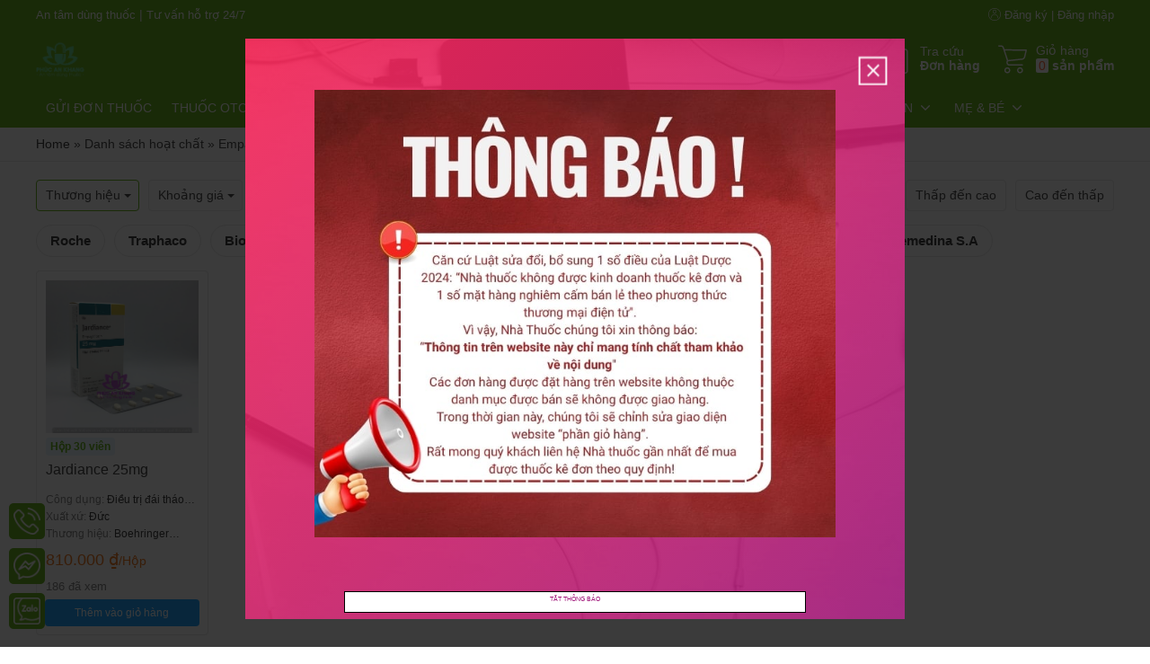

--- FILE ---
content_type: text/html; charset=UTF-8
request_url: https://nhathuocphucankhang.com/hoat-chat/empaglifozin/
body_size: 27092
content:
<!DOCTYPE html>
<html lang="vi" prefix="og: https://ogp.me/ns#" class="no-js no-svg">
<head>
<link rel="canonical" href="https://nhathuocphucankhang.com/hoat-chat/empaglifozin/" />
<link rel="alternate" href="https://nhathuocphucankhang.com/hoat-chat/empaglifozin/" hreflang="vi-vn" />
<meta charset="UTF-8">
<meta name="viewport" content="width=device-width, initial-scale=1">
<link rel="profile" href="http://gmpg.org/xfn/11">
<meta name="theme-color" content="#54aa00">
<script>(function(html){html.className = html.className.replace(/\bno-js\b/,'js')})(document.documentElement);</script>
<style>
#wpadminbar #wp-admin-bar-wccp_free_top_button .ab-icon:before {
	content: "\f160";
	color: #02CA02;
	top: 3px;
}
#wpadminbar #wp-admin-bar-wccp_free_top_button .ab-icon {
	transform: rotate(45deg);
}
</style>

<!-- Tối ưu hóa công cụ tìm kiếm bởi Rank Math - https://rankmath.com/ -->
<title>Empaglifozin - Nhà thuốc Phúc An Khang</title>
<meta name="robots" content="follow, index, max-snippet:-1, max-video-preview:-1, max-image-preview:large"/>
<link rel="canonical" href="https://nhathuocphucankhang.com/hoat-chat/empaglifozin/" />
<meta property="og:locale" content="vi_VN" />
<meta property="og:type" content="article" />
<meta property="og:title" content="Empaglifozin - Nhà thuốc Phúc An Khang" />
<meta property="og:url" content="https://nhathuocphucankhang.com/hoat-chat/empaglifozin/" />
<meta property="og:site_name" content="Nhà thuốc Phúc An Khang" />
<meta name="twitter:card" content="summary_large_image" />
<meta name="twitter:title" content="Empaglifozin - Nhà thuốc Phúc An Khang" />
<meta name="twitter:label1" content="Sản phẩm" />
<meta name="twitter:data1" content="1" />
<script type="application/ld+json" class="rank-math-schema">{"@context":"https://schema.org","@graph":[{"@type":"Organization","@id":"https://nhathuocphucankhang.com/#organization","name":"Nh\u00e0 thu\u1ed1c Ph\u00fac An Khang","url":"https://nhathuocphucankhang.com","logo":{"@type":"ImageObject","@id":"https://nhathuocphucankhang.com/#logo","url":"https://nhathuocphucankhang.com/wp-content/uploads/2022/04/Nhathuocphucankhang_logo.png","contentUrl":"https://nhathuocphucankhang.com/wp-content/uploads/2022/04/Nhathuocphucankhang_logo.png","caption":"Nh\u00e0 thu\u1ed1c Ph\u00fac An Khang","inLanguage":"vi"}},{"@type":"WebSite","@id":"https://nhathuocphucankhang.com/#website","url":"https://nhathuocphucankhang.com","name":"Nh\u00e0 thu\u1ed1c Ph\u00fac An Khang","publisher":{"@id":"https://nhathuocphucankhang.com/#organization"},"inLanguage":"vi"},{"@type":"BreadcrumbList","@id":"https://nhathuocphucankhang.com/hoat-chat/empaglifozin/#breadcrumb","itemListElement":[{"@type":"ListItem","position":"1","item":{"@id":"https://nhathuocphucankhang.com","name":"Home"}},{"@type":"ListItem","position":"2","item":{"@id":"https://nhathuocphucankhang.com/hoat-chat/empaglifozin/","name":"Empaglifozin"}}]},{"@type":"CollectionPage","@id":"https://nhathuocphucankhang.com/hoat-chat/empaglifozin/#webpage","url":"https://nhathuocphucankhang.com/hoat-chat/empaglifozin/","name":"Empaglifozin - Nh\u00e0 thu\u1ed1c Ph\u00fac An Khang","isPartOf":{"@id":"https://nhathuocphucankhang.com/#website"},"inLanguage":"vi","breadcrumb":{"@id":"https://nhathuocphucankhang.com/hoat-chat/empaglifozin/#breadcrumb"}},{"@context":"https://schema.org/","@graph":[{"@type":"Product","name":"Jardiance 25mg - Nh\u00e0 thu\u1ed1c Ph\u00fac An Khang","url":"https://nhathuocphucankhang.com/thuoc/jardiance-25mg/","@id":"https://nhathuocphucankhang.com/thuoc/jardiance-25mg/","description":"Thu\u1ed1c Jardiance 25mg \u0110i\u1ec1u tr\u1ecb \u0111\u00e1i th\u00e1o \u0111\u01b0\u1eddng type 2 \u1edf ng\u01b0\u1eddi tr\u01b0\u1edfng th\u00e0nh nh\u1eb1m c\u1ea3i thi\u1ec7n kh\u1ea3 n\u0103ng ki\u1ec3m so\u00e1t \u0111\u01b0\u1eddng huy\u1ebft."}]}]}</script>
<!-- /Plugin SEO WordPress Rank Math -->


<style id='wp-img-auto-sizes-contain-inline-css' type='text/css'>
img:is([sizes=auto i],[sizes^="auto," i]){contain-intrinsic-size:3000px 1500px}
/*# sourceURL=wp-img-auto-sizes-contain-inline-css */
</style>
<style id='classic-theme-styles-inline-css' type='text/css'>
/*! This file is auto-generated */
.wp-block-button__link{color:#fff;background-color:#32373c;border-radius:9999px;box-shadow:none;text-decoration:none;padding:calc(.667em + 2px) calc(1.333em + 2px);font-size:1.125em}.wp-block-file__button{background:#32373c;color:#fff;text-decoration:none}
/*# sourceURL=/wp-includes/css/classic-themes.min.css */
</style>
<style id='woocommerce-inline-inline-css' type='text/css'>
.woocommerce form .form-row .required { visibility: visible; }
/*# sourceURL=woocommerce-inline-inline-css */
</style>
<link rel='stylesheet' id='searchwp-live-search-css' href='https://nhathuocphucankhang.com/wp-content/plugins/searchwp-live-ajax-search/assets/styles/style.min.css?ver=1.8.7' type='text/css' media='all' />
<style id='searchwp-live-search-inline-css' type='text/css'>
.searchwp-live-search-result .searchwp-live-search-result--title a {
  font-size: 16px;
}
.searchwp-live-search-result .searchwp-live-search-result--price {
  font-size: 14px;
}
.searchwp-live-search-result .searchwp-live-search-result--add-to-cart .button {
  font-size: 14px;
}

/*# sourceURL=searchwp-live-search-inline-css */
</style>
<link data-minify="1" rel='stylesheet' id='dgm-nttt-layout-css' href='https://nhathuocphucankhang.com/wp-content/cache/min/1/wp-content/themes/dgm-nttt/css/layout_last.css?ver=1768834226' type='text/css' media='all' />
<link data-minify="1" rel='stylesheet' id='dgm-nttt-style-css' href='https://nhathuocphucankhang.com/wp-content/cache/min/1/wp-content/themes/dgm-nttt/css/style.css?ver=1768834226' type='text/css' media='all' />
<link data-minify="1" rel='stylesheet' id='dgm-nttt-woo-css' href='https://nhathuocphucankhang.com/wp-content/cache/min/1/wp-content/themes/dgm-nttt/css/woo.css?ver=1768834226' type='text/css' media='all' />
<style id='rocket-lazyload-inline-css' type='text/css'>
.rll-youtube-player{position:relative;padding-bottom:56.23%;height:0;overflow:hidden;max-width:100%;}.rll-youtube-player iframe{position:absolute;top:0;left:0;width:100%;height:100%;z-index:100;background:0 0}.rll-youtube-player img{bottom:0;display:block;left:0;margin:auto;max-width:100%;width:100%;position:absolute;right:0;top:0;border:none;height:auto;cursor:pointer;-webkit-transition:.4s all;-moz-transition:.4s all;transition:.4s all}.rll-youtube-player img:hover{-webkit-filter:brightness(75%)}.rll-youtube-player .play{height:72px;width:72px;left:50%;top:50%;margin-left:-36px;margin-top:-36px;position:absolute;background:url(https://nhathuocphucankhang.com/wp-content/plugins/wp-rocket/assets/img/youtube.png) no-repeat;cursor:pointer}
/*# sourceURL=rocket-lazyload-inline-css */
</style>
<script id="wpcp_disable_selection" type="text/javascript">
var image_save_msg='You are not allowed to save images!';
	var no_menu_msg='Context Menu disabled!';
	var smessage = "Nội dung đã được bảo vệ !!";

function disableEnterKey(e)
{
	var elemtype = e.target.tagName;
	
	elemtype = elemtype.toUpperCase();
	
	if (elemtype == "TEXT" || elemtype == "TEXTAREA" || elemtype == "INPUT" || elemtype == "PASSWORD" || elemtype == "SELECT" || elemtype == "OPTION" || elemtype == "EMBED")
	{
		elemtype = 'TEXT';
	}
	
	if (e.ctrlKey){
     var key;
     if(window.event)
          key = window.event.keyCode;     //IE
     else
          key = e.which;     //firefox (97)
    //if (key != 17) alert(key);
     if (elemtype!= 'TEXT' && (key == 97 || key == 65 || key == 67 || key == 99 || key == 88 || key == 120 || key == 26 || key == 85  || key == 86 || key == 83 || key == 43 || key == 73))
     {
		if(wccp_free_iscontenteditable(e)) return true;
		show_wpcp_message('You are not allowed to copy content or view source');
		return false;
     }else
     	return true;
     }
}


/*For contenteditable tags*/
function wccp_free_iscontenteditable(e)
{
	var e = e || window.event; // also there is no e.target property in IE. instead IE uses window.event.srcElement
  	
	var target = e.target || e.srcElement;

	var elemtype = e.target.nodeName;
	
	elemtype = elemtype.toUpperCase();
	
	var iscontenteditable = "false";
		
	if(typeof target.getAttribute!="undefined" ) iscontenteditable = target.getAttribute("contenteditable"); // Return true or false as string
	
	var iscontenteditable2 = false;
	
	if(typeof target.isContentEditable!="undefined" ) iscontenteditable2 = target.isContentEditable; // Return true or false as boolean

	if(target.parentElement.isContentEditable) iscontenteditable2 = true;
	
	if (iscontenteditable == "true" || iscontenteditable2 == true)
	{
		if(typeof target.style!="undefined" ) target.style.cursor = "text";
		
		return true;
	}
}

////////////////////////////////////
function disable_copy(e)
{	
	var e = e || window.event; // also there is no e.target property in IE. instead IE uses window.event.srcElement
	
	var elemtype = e.target.tagName;
	
	elemtype = elemtype.toUpperCase();
	
	if (elemtype == "TEXT" || elemtype == "TEXTAREA" || elemtype == "INPUT" || elemtype == "PASSWORD" || elemtype == "SELECT" || elemtype == "OPTION" || elemtype == "EMBED")
	{
		elemtype = 'TEXT';
	}
	
	if(wccp_free_iscontenteditable(e)) return true;
	
	var isSafari = /Safari/.test(navigator.userAgent) && /Apple Computer/.test(navigator.vendor);
	
	var checker_IMG = '';
	if (elemtype == "IMG" && checker_IMG == 'checked' && e.detail >= 2) {show_wpcp_message(alertMsg_IMG);return false;}
	if (elemtype != "TEXT")
	{
		if (smessage !== "" && e.detail == 2)
			show_wpcp_message(smessage);
		
		if (isSafari)
			return true;
		else
			return false;
	}	
}

//////////////////////////////////////////
function disable_copy_ie()
{
	var e = e || window.event;
	var elemtype = window.event.srcElement.nodeName;
	elemtype = elemtype.toUpperCase();
	if(wccp_free_iscontenteditable(e)) return true;
	if (elemtype == "IMG") {show_wpcp_message(alertMsg_IMG);return false;}
	if (elemtype != "TEXT" && elemtype != "TEXTAREA" && elemtype != "INPUT" && elemtype != "PASSWORD" && elemtype != "SELECT" && elemtype != "OPTION" && elemtype != "EMBED")
	{
		return false;
	}
}	
function reEnable()
{
	return true;
}
document.onkeydown = disableEnterKey;
document.onselectstart = disable_copy_ie;
if(navigator.userAgent.indexOf('MSIE')==-1)
{
	document.onmousedown = disable_copy;
	document.onclick = reEnable;
}
function disableSelection(target)
{
    //For IE This code will work
    if (typeof target.onselectstart!="undefined")
    target.onselectstart = disable_copy_ie;
    
    //For Firefox This code will work
    else if (typeof target.style.MozUserSelect!="undefined")
    {target.style.MozUserSelect="none";}
    
    //All other  (ie: Opera) This code will work
    else
    target.onmousedown=function(){return false}
    target.style.cursor = "default";
}
//Calling the JS function directly just after body load
window.onload = function(){disableSelection(document.body);};

//////////////////special for safari Start////////////////
var onlongtouch;
var timer;
var touchduration = 1000; //length of time we want the user to touch before we do something

var elemtype = "";
function touchstart(e) {
	var e = e || window.event;
  // also there is no e.target property in IE.
  // instead IE uses window.event.srcElement
  	var target = e.target || e.srcElement;
	
	elemtype = window.event.srcElement.nodeName;
	
	elemtype = elemtype.toUpperCase();
	
	if(!wccp_pro_is_passive()) e.preventDefault();
	if (!timer) {
		timer = setTimeout(onlongtouch, touchduration);
	}
}

function touchend() {
    //stops short touches from firing the event
    if (timer) {
        clearTimeout(timer);
        timer = null;
    }
	onlongtouch();
}

onlongtouch = function(e) { //this will clear the current selection if anything selected
	
	if (elemtype != "TEXT" && elemtype != "TEXTAREA" && elemtype != "INPUT" && elemtype != "PASSWORD" && elemtype != "SELECT" && elemtype != "EMBED" && elemtype != "OPTION")	
	{
		if (window.getSelection) {
			if (window.getSelection().empty) {  // Chrome
			window.getSelection().empty();
			} else if (window.getSelection().removeAllRanges) {  // Firefox
			window.getSelection().removeAllRanges();
			}
		} else if (document.selection) {  // IE?
			document.selection.empty();
		}
		return false;
	}
};

document.addEventListener("DOMContentLoaded", function(event) { 
    window.addEventListener("touchstart", touchstart, false);
    window.addEventListener("touchend", touchend, false);
});

function wccp_pro_is_passive() {

  var cold = false,
  hike = function() {};

  try {
	  const object1 = {};
  var aid = Object.defineProperty(object1, 'passive', {
  get() {cold = true}
  });
  window.addEventListener('test', hike, aid);
  window.removeEventListener('test', hike, aid);
  } catch (e) {}

  return cold;
}
/*special for safari End*/
</script>
<script id="wpcp_disable_Right_Click" type="text/javascript">
document.ondragstart = function() { return false;}
	function nocontext(e) {
	   return false;
	}
	document.oncontextmenu = nocontext;
</script>
<style>
.unselectable
{
-moz-user-select:none;
-webkit-user-select:none;
cursor: default;
}
html
{
-webkit-touch-callout: none;
-webkit-user-select: none;
-khtml-user-select: none;
-moz-user-select: none;
-ms-user-select: none;
user-select: none;
-webkit-tap-highlight-color: rgba(0,0,0,0);
}
</style>
<script id="wpcp_css_disable_selection" type="text/javascript">
var e = document.getElementsByTagName('body')[0];
if(e)
{
	e.setAttribute('unselectable',"on");
}
</script>
	<noscript><style>.woocommerce-product-gallery{ opacity: 1 !important; }</style></noscript>
	<style type="text/css">.recentcomments a{display:inline !important;padding:0 !important;margin:0 !important;}</style><link rel="icon" href="https://nhathuocphucankhang.com/wp-content/uploads/2024/09/dgm_nttt_cropped-dgm_nttt_nhathuocphucankhang-logo.png" sizes="32x32" />
<link rel="icon" href="https://nhathuocphucankhang.com/wp-content/uploads/2024/09/dgm_nttt_cropped-dgm_nttt_nhathuocphucankhang-logo.png" sizes="192x192" />
<link rel="apple-touch-icon" href="https://nhathuocphucankhang.com/wp-content/uploads/2024/09/dgm_nttt_cropped-dgm_nttt_nhathuocphucankhang-logo.png" />
<meta name="msapplication-TileImage" content="https://nhathuocphucankhang.com/wp-content/uploads/2024/09/dgm_nttt_cropped-dgm_nttt_nhathuocphucankhang-logo.png" />
<style>
    :root {
        --moc_color: #54aa00;
        --moc_km_bg: #abd285;
        --moc_km_title_bg: #54aa00;
        --moc_km_title_color: #ffffff;
            }
    .dgm_nttt_best_product {
        background: url() no-repeat, -webkit-gradient(linear, left top, right top, from(#0099ff), to(#0099ff));
        background: url() no-repeat, -webkit-linear-gradient(left, #0099ff, #0099ff);
        background: url() no-repeat, -o-linear-gradient(left, #0099ff, #0099ff);
        background: url() no-repeat, linear-gradient(90deg, #0099ff, #0099ff);
    }
    #site-header {
        background: url() no-repeat, -webkit-gradient(linear, left top, left bottom, from(#54aa00), to(#54aa00));
        background: url() no-repeat, -webkit-linear-gradient(top, #54aa00, #54aa00);
        background: url() no-repeat, -o-linear-gradient(top, #54aa00, #54aa00);
        background: url() no-repeat, linear-gradient(180deg, #54aa00, #54aa00);
        background-repeat: repeat;
        background-position: center center;
    }
    #mua_theo_don, #he_thong_cua_hang {
        background: -webkit-gradient(linear, left top, left bottom, from(#54aa00), to(white));
        background: -webkit-linear-gradient(top, #54aa00 0%, white 100%);
        background: -o-linear-gradient(top, #54aa00 0%, white 100%);
        background: linear-gradient(180deg, #54aa00 0%, white 100%);
    }
    #site-header .dgm_nttt_search #dgm_nttt_search_form #search_submit svg {
        fill: #54aa00;
    }
    #home_top_box .col-content #mua_theo_don {
        background-color: #54aa00;
    }
</style>
    <noscript><style id="rocket-lazyload-nojs-css">.rll-youtube-player, [data-lazy-src]{display:none !important;}</style></noscript><link data-minify="1" rel='stylesheet' id='wc-blocks-style-css' href='https://nhathuocphucankhang.com/wp-content/cache/min/1/wp-content/plugins/woocommerce/assets/client/blocks/wc-blocks.css?ver=1768834226' type='text/css' media='all' />
<style id='global-styles-inline-css' type='text/css'>
:root{--wp--preset--aspect-ratio--square: 1;--wp--preset--aspect-ratio--4-3: 4/3;--wp--preset--aspect-ratio--3-4: 3/4;--wp--preset--aspect-ratio--3-2: 3/2;--wp--preset--aspect-ratio--2-3: 2/3;--wp--preset--aspect-ratio--16-9: 16/9;--wp--preset--aspect-ratio--9-16: 9/16;--wp--preset--color--black: #000000;--wp--preset--color--cyan-bluish-gray: #abb8c3;--wp--preset--color--white: #ffffff;--wp--preset--color--pale-pink: #f78da7;--wp--preset--color--vivid-red: #cf2e2e;--wp--preset--color--luminous-vivid-orange: #ff6900;--wp--preset--color--luminous-vivid-amber: #fcb900;--wp--preset--color--light-green-cyan: #7bdcb5;--wp--preset--color--vivid-green-cyan: #00d084;--wp--preset--color--pale-cyan-blue: #8ed1fc;--wp--preset--color--vivid-cyan-blue: #0693e3;--wp--preset--color--vivid-purple: #9b51e0;--wp--preset--gradient--vivid-cyan-blue-to-vivid-purple: linear-gradient(135deg,rgb(6,147,227) 0%,rgb(155,81,224) 100%);--wp--preset--gradient--light-green-cyan-to-vivid-green-cyan: linear-gradient(135deg,rgb(122,220,180) 0%,rgb(0,208,130) 100%);--wp--preset--gradient--luminous-vivid-amber-to-luminous-vivid-orange: linear-gradient(135deg,rgb(252,185,0) 0%,rgb(255,105,0) 100%);--wp--preset--gradient--luminous-vivid-orange-to-vivid-red: linear-gradient(135deg,rgb(255,105,0) 0%,rgb(207,46,46) 100%);--wp--preset--gradient--very-light-gray-to-cyan-bluish-gray: linear-gradient(135deg,rgb(238,238,238) 0%,rgb(169,184,195) 100%);--wp--preset--gradient--cool-to-warm-spectrum: linear-gradient(135deg,rgb(74,234,220) 0%,rgb(151,120,209) 20%,rgb(207,42,186) 40%,rgb(238,44,130) 60%,rgb(251,105,98) 80%,rgb(254,248,76) 100%);--wp--preset--gradient--blush-light-purple: linear-gradient(135deg,rgb(255,206,236) 0%,rgb(152,150,240) 100%);--wp--preset--gradient--blush-bordeaux: linear-gradient(135deg,rgb(254,205,165) 0%,rgb(254,45,45) 50%,rgb(107,0,62) 100%);--wp--preset--gradient--luminous-dusk: linear-gradient(135deg,rgb(255,203,112) 0%,rgb(199,81,192) 50%,rgb(65,88,208) 100%);--wp--preset--gradient--pale-ocean: linear-gradient(135deg,rgb(255,245,203) 0%,rgb(182,227,212) 50%,rgb(51,167,181) 100%);--wp--preset--gradient--electric-grass: linear-gradient(135deg,rgb(202,248,128) 0%,rgb(113,206,126) 100%);--wp--preset--gradient--midnight: linear-gradient(135deg,rgb(2,3,129) 0%,rgb(40,116,252) 100%);--wp--preset--font-size--small: 13px;--wp--preset--font-size--medium: 20px;--wp--preset--font-size--large: 36px;--wp--preset--font-size--x-large: 42px;--wp--preset--spacing--20: 0.44rem;--wp--preset--spacing--30: 0.67rem;--wp--preset--spacing--40: 1rem;--wp--preset--spacing--50: 1.5rem;--wp--preset--spacing--60: 2.25rem;--wp--preset--spacing--70: 3.38rem;--wp--preset--spacing--80: 5.06rem;--wp--preset--shadow--natural: 6px 6px 9px rgba(0, 0, 0, 0.2);--wp--preset--shadow--deep: 12px 12px 50px rgba(0, 0, 0, 0.4);--wp--preset--shadow--sharp: 6px 6px 0px rgba(0, 0, 0, 0.2);--wp--preset--shadow--outlined: 6px 6px 0px -3px rgb(255, 255, 255), 6px 6px rgb(0, 0, 0);--wp--preset--shadow--crisp: 6px 6px 0px rgb(0, 0, 0);}:where(.is-layout-flex){gap: 0.5em;}:where(.is-layout-grid){gap: 0.5em;}body .is-layout-flex{display: flex;}.is-layout-flex{flex-wrap: wrap;align-items: center;}.is-layout-flex > :is(*, div){margin: 0;}body .is-layout-grid{display: grid;}.is-layout-grid > :is(*, div){margin: 0;}:where(.wp-block-columns.is-layout-flex){gap: 2em;}:where(.wp-block-columns.is-layout-grid){gap: 2em;}:where(.wp-block-post-template.is-layout-flex){gap: 1.25em;}:where(.wp-block-post-template.is-layout-grid){gap: 1.25em;}.has-black-color{color: var(--wp--preset--color--black) !important;}.has-cyan-bluish-gray-color{color: var(--wp--preset--color--cyan-bluish-gray) !important;}.has-white-color{color: var(--wp--preset--color--white) !important;}.has-pale-pink-color{color: var(--wp--preset--color--pale-pink) !important;}.has-vivid-red-color{color: var(--wp--preset--color--vivid-red) !important;}.has-luminous-vivid-orange-color{color: var(--wp--preset--color--luminous-vivid-orange) !important;}.has-luminous-vivid-amber-color{color: var(--wp--preset--color--luminous-vivid-amber) !important;}.has-light-green-cyan-color{color: var(--wp--preset--color--light-green-cyan) !important;}.has-vivid-green-cyan-color{color: var(--wp--preset--color--vivid-green-cyan) !important;}.has-pale-cyan-blue-color{color: var(--wp--preset--color--pale-cyan-blue) !important;}.has-vivid-cyan-blue-color{color: var(--wp--preset--color--vivid-cyan-blue) !important;}.has-vivid-purple-color{color: var(--wp--preset--color--vivid-purple) !important;}.has-black-background-color{background-color: var(--wp--preset--color--black) !important;}.has-cyan-bluish-gray-background-color{background-color: var(--wp--preset--color--cyan-bluish-gray) !important;}.has-white-background-color{background-color: var(--wp--preset--color--white) !important;}.has-pale-pink-background-color{background-color: var(--wp--preset--color--pale-pink) !important;}.has-vivid-red-background-color{background-color: var(--wp--preset--color--vivid-red) !important;}.has-luminous-vivid-orange-background-color{background-color: var(--wp--preset--color--luminous-vivid-orange) !important;}.has-luminous-vivid-amber-background-color{background-color: var(--wp--preset--color--luminous-vivid-amber) !important;}.has-light-green-cyan-background-color{background-color: var(--wp--preset--color--light-green-cyan) !important;}.has-vivid-green-cyan-background-color{background-color: var(--wp--preset--color--vivid-green-cyan) !important;}.has-pale-cyan-blue-background-color{background-color: var(--wp--preset--color--pale-cyan-blue) !important;}.has-vivid-cyan-blue-background-color{background-color: var(--wp--preset--color--vivid-cyan-blue) !important;}.has-vivid-purple-background-color{background-color: var(--wp--preset--color--vivid-purple) !important;}.has-black-border-color{border-color: var(--wp--preset--color--black) !important;}.has-cyan-bluish-gray-border-color{border-color: var(--wp--preset--color--cyan-bluish-gray) !important;}.has-white-border-color{border-color: var(--wp--preset--color--white) !important;}.has-pale-pink-border-color{border-color: var(--wp--preset--color--pale-pink) !important;}.has-vivid-red-border-color{border-color: var(--wp--preset--color--vivid-red) !important;}.has-luminous-vivid-orange-border-color{border-color: var(--wp--preset--color--luminous-vivid-orange) !important;}.has-luminous-vivid-amber-border-color{border-color: var(--wp--preset--color--luminous-vivid-amber) !important;}.has-light-green-cyan-border-color{border-color: var(--wp--preset--color--light-green-cyan) !important;}.has-vivid-green-cyan-border-color{border-color: var(--wp--preset--color--vivid-green-cyan) !important;}.has-pale-cyan-blue-border-color{border-color: var(--wp--preset--color--pale-cyan-blue) !important;}.has-vivid-cyan-blue-border-color{border-color: var(--wp--preset--color--vivid-cyan-blue) !important;}.has-vivid-purple-border-color{border-color: var(--wp--preset--color--vivid-purple) !important;}.has-vivid-cyan-blue-to-vivid-purple-gradient-background{background: var(--wp--preset--gradient--vivid-cyan-blue-to-vivid-purple) !important;}.has-light-green-cyan-to-vivid-green-cyan-gradient-background{background: var(--wp--preset--gradient--light-green-cyan-to-vivid-green-cyan) !important;}.has-luminous-vivid-amber-to-luminous-vivid-orange-gradient-background{background: var(--wp--preset--gradient--luminous-vivid-amber-to-luminous-vivid-orange) !important;}.has-luminous-vivid-orange-to-vivid-red-gradient-background{background: var(--wp--preset--gradient--luminous-vivid-orange-to-vivid-red) !important;}.has-very-light-gray-to-cyan-bluish-gray-gradient-background{background: var(--wp--preset--gradient--very-light-gray-to-cyan-bluish-gray) !important;}.has-cool-to-warm-spectrum-gradient-background{background: var(--wp--preset--gradient--cool-to-warm-spectrum) !important;}.has-blush-light-purple-gradient-background{background: var(--wp--preset--gradient--blush-light-purple) !important;}.has-blush-bordeaux-gradient-background{background: var(--wp--preset--gradient--blush-bordeaux) !important;}.has-luminous-dusk-gradient-background{background: var(--wp--preset--gradient--luminous-dusk) !important;}.has-pale-ocean-gradient-background{background: var(--wp--preset--gradient--pale-ocean) !important;}.has-electric-grass-gradient-background{background: var(--wp--preset--gradient--electric-grass) !important;}.has-midnight-gradient-background{background: var(--wp--preset--gradient--midnight) !important;}.has-small-font-size{font-size: var(--wp--preset--font-size--small) !important;}.has-medium-font-size{font-size: var(--wp--preset--font-size--medium) !important;}.has-large-font-size{font-size: var(--wp--preset--font-size--large) !important;}.has-x-large-font-size{font-size: var(--wp--preset--font-size--x-large) !important;}
/*# sourceURL=global-styles-inline-css */
</style>
</head>
<body class="archive tax-hoat_chat term-empaglifozin term-813 wp-custom-logo wp-theme-dgm-nttt theme-dgm-nttt woocommerce woocommerce-page woocommerce-no-js unselectable" itemscope itemtype="http://schema.org/WebPage">
    <header id="site-header" class="main-header" role="banner" itemscope itemtype="http://schema.org/WPHeader">
		<div class="header_bar">
			<div class="container">
				<div class="row wrap no-padding">
					<div class="col-50">
						<a href="https://nhathuocphucankhang.com/mua-theo-don/" title="An tâm dùng thuốc">An tâm dùng thuốc</a>
						|
						<a href="https://m.me/nhathuocphucankhang.com.vn/" title="Tư vấn hỗ trợ 24/7">Tư vấn hỗ trợ 24/7</a>
					</div>
					<div class="col-50 text-align-right">
													<a class="account" href="https://nhathuocphucankhang.com/tai-khoan/?redirect=https://nhathuocphucankhang.com/hoat-chat/empaglifozin/" title="Tài khoản của bạn">
								    <svg version="1.1" id="Capa_1" xmlns="http://www.w3.org/2000/svg" xmlns:xlink="http://www.w3.org/1999/xlink" x="0px" y="0px"
	 viewBox="0 0 490.667 490.667" style="enable-background:new 0 0 490.667 490.667;" xml:space="preserve">
<g>
	<g>
		<path d="M245.333,0C110.059,0,0,110.059,0,245.333s110.059,245.333,245.333,245.333s245.333-110.059,245.333-245.333
			S380.608,0,245.333,0z M245.333,469.333c-123.52,0-224-100.48-224-224s100.48-224,224-224s224,100.48,224,224
			S368.853,469.333,245.333,469.333z"/>
	</g>
</g>
<g>
	<g>
		<path d="M245.333,234.667c-76.459,0-138.667,62.208-138.667,138.667c0,5.888,4.779,10.667,10.667,10.667S128,379.221,128,373.333
			C128,308.629,180.629,256,245.333,256s117.333,52.629,117.333,117.333c0,5.888,4.779,10.667,10.667,10.667
			c5.888,0,10.667-4.779,10.667-10.667C384,296.875,321.792,234.667,245.333,234.667z"/>
	</g>
</g>
<g>
	<g>
		<path d="M245.333,64c-41.173,0-74.667,33.493-74.667,74.667s33.493,74.667,74.667,74.667S320,179.84,320,138.667
			S286.507,64,245.333,64z M245.333,192C215.936,192,192,168.064,192,138.667s23.936-53.333,53.333-53.333
			s53.333,23.936,53.333,53.333S274.731,192,245.333,192z"/>
	</g>
</g>
<g>
</g>
<g>
</g>
<g>
</g>
<g>
</g>
<g>
</g>
<g>
</g>
<g>
</g>
<g>
</g>
<g>
</g>
<g>
</g>
<g>
</g>
<g>
</g>
<g>
</g>
<g>
</g>
<g>
</g>
</svg>

 Đăng ký | Đăng nhập
							</a>
											</div>
				</div>
			</div>
		</div>
        <div class="header_top">
            <div class="container">
                <div class="row wrap small align-items-center">
					<div id="dgm_nttt_logo" class="col-20 tb-col-100 order-1">
						                    <a href="https://nhathuocphucankhang.com/" class="custom-logo-link" rel="home" itemprop="url">
                <img src="data:image/svg+xml,%3Csvg%20xmlns='http://www.w3.org/2000/svg'%20viewBox='0%200%20300%20100'%3E%3C/svg%3E" class="custom-logo first-image" alt="Nhà thuốc Phúc An Khang" width="300" height="100" data-lazy-src="https://nhathuocphucankhang.com/wp-content/uploads/2024/09/dgm_nttt_cropped-dgm_nttt_nhathuocphucankhang-logo.png"><noscript><img src="https://nhathuocphucankhang.com/wp-content/uploads/2024/09/dgm_nttt_cropped-dgm_nttt_nhathuocphucankhang-logo.png" class="custom-logo first-image" alt="Nhà thuốc Phúc An Khang" width="300" height="100"></noscript>
            </a>
            <h2 class="site-name logo"><a href="https://nhathuocphucankhang.com/" title="An tâm dùng thuốc">Nhà thuốc Phúc An Khang</a></h2>            					</div>
                    <div id="dgm_nttt_show_menu_button" class="col-0 tb-col-10 mb-col-15 order-2">
                        <button id="show_menu" class="show_box" data-id="header_bottom" data-bg="true">MENU</button>
                    </div>
					<div class="dgm_nttt_search col-50 tb-col-80 mb-col-70 order-3">
                        <form id="dgm_nttt_search_form" role="search" method="get" class="" action="https://nhathuocphucankhang.com/">
    <select class="post_type" name="post_type">
        <option value="product">Sản phẩm</option>
        <option value="post">Bài viết</option>
    </select>
    <input id="search_input" type="text" class="search-field" placeholder="Tìm sản phẩm..." value="" name="s" data-swplive="true" data-swpengine="default" data-swpconfig="default" minlength="3" autocomplete="off" required>
    <button id="search_submit" type="submit" class="search-submit"><svg role="img" xmlns="http://www.w3.org/2000/svg" viewBox="0 0 512 512" class="dgm_nttt-icon search"><path d="M508.5 481.6l-129-129c-2.3-2.3-5.3-3.5-8.5-3.5h-10.3C395 312 416 262.5 416 208 416 93.1 322.9 0 208 0S0 93.1 0 208s93.1 208 208 208c54.5 0 104-21 141.1-55.2V371c0 3.2 1.3 6.2 3.5 8.5l129 129c4.7 4.7 12.3 4.7 17 0l9.9-9.9c4.7-4.7 4.7-12.3 0-17zM208 384c-97.3 0-176-78.7-176-176S110.7 32 208 32s176 78.7 176 176-78.7 176-176 176z" class=""></path></svg></button>
</form>
                    </div>
					<div id="dgm_nttt_user" class="col-30 tb-col-10 mb-col-15 order-4">
						<div class="list_item">
							<div class="item hotline">
								<a class="phone" href="https://nhathuocphucankhang.com/tai-khoan/orders/" title="Tra cứu đơn hàng">
									<div class="icon">
										<img src="data:image/svg+xml,%3Csvg%20xmlns='http://www.w3.org/2000/svg'%20viewBox='0%200%200%200'%3E%3C/svg%3E" alt="" data-lazy-src="/wp-content/themes/dgm-nttt/images/list.png"><noscript><img src="/wp-content/themes/dgm-nttt/images/list.png" alt=""></noscript>
									</div>
									<div class="text">
										<span class="top">Tra cứu</span>
										<span class="bot">Đơn hàng</span>
									</div>
							    </a>
							</div>
							<div class="item gio-hang">
								<a class="cart-contents" href="https://nhathuocphucankhang.com/thanh-toan/" title="Giỏ hàng của bạn">
									<div class="icon">
										    <svg version="1.1" id="Capa_1" xmlns="http://www.w3.org/2000/svg" xmlns:xlink="http://www.w3.org/1999/xlink" x="0px" y="0px"
	 viewBox="0 0 450.391 450.391" style="enable-background:new 0 0 450.391 450.391;" xml:space="preserve">
<g>
	<g>
		<g>
			<path d="M143.673,350.322c-25.969,0-47.02,21.052-47.02,47.02c0,25.969,21.052,47.02,47.02,47.02
				c25.969,0,47.02-21.052,47.02-47.02C190.694,371.374,169.642,350.322,143.673,350.322z M143.673,423.465
				c-14.427,0-26.122-11.695-26.122-26.122c0-14.427,11.695-26.122,26.122-26.122c14.427,0,26.122,11.695,26.122,26.122
				C169.796,411.77,158.1,423.465,143.673,423.465z"/>
			<path d="M342.204,350.322c-25.969,0-47.02,21.052-47.02,47.02c0,25.969,21.052,47.02,47.02,47.02s47.02-21.052,47.02-47.02
				C389.224,371.374,368.173,350.322,342.204,350.322z M342.204,423.465c-14.427,0-26.122-11.695-26.122-26.122
				c0-14.427,11.695-26.122,26.122-26.122s26.122,11.695,26.122,26.122C368.327,411.77,356.631,423.465,342.204,423.465z"/>
			<path d="M448.261,76.037c-2.176-2.377-5.153-3.865-8.359-4.18L99.788,67.155L90.384,38.42
				C83.759,19.211,65.771,6.243,45.453,6.028H10.449C4.678,6.028,0,10.706,0,16.477s4.678,10.449,10.449,10.449h35.004
				c11.361,0.251,21.365,7.546,25.078,18.286l66.351,200.098l-5.224,12.016c-5.827,15.026-4.077,31.938,4.702,45.453
				c8.695,13.274,23.323,21.466,39.184,21.943h203.233c5.771,0,10.449-4.678,10.449-10.449c0-5.771-4.678-10.449-10.449-10.449
				H175.543c-8.957-0.224-17.202-4.936-21.943-12.539c-4.688-7.51-5.651-16.762-2.612-25.078l4.18-9.404l219.951-22.988
				c24.16-2.661,44.034-20.233,49.633-43.886l25.078-105.012C450.96,81.893,450.36,78.492,448.261,76.037z M404.376,185.228
				c-3.392,15.226-16.319,26.457-31.869,27.69l-217.339,22.465L106.58,88.053l320.261,4.702L404.376,185.228z"/>
		</g>
	</g>
</g>
<g>
</g>
<g>
</g>
<g>
</g>
<g>
</g>
<g>
</g>
<g>
</g>
<g>
</g>
<g>
</g>
<g>
</g>
<g>
</g>
<g>
</g>
<g>
</g>
<g>
</g>
<g>
</g>
<g>
</g>
</svg>
										<span class="number">0</span>
									</div>
									<div class="text">
										<span class="top">
											Giỏ hàng
										</span>
										<span class="bot">
											<span class="number">0</span> sản phẩm
										</span>
									</div>
							    </a>
							</div>
						</div>
					</div>
                </div>
            </div>
        </div>
        <div id="header_bottom" class="header_bottom">
            <div class="container">
                <div class="row small-smb">
                    <div id="dgm_nttt_menu" class="col-12">
						<div class="logo_bottom">
							<a href="https://nhathuocphucankhang.com/">
								<img src="data:image/svg+xml,%3Csvg%20xmlns='http://www.w3.org/2000/svg'%20viewBox='0%200%200%200'%3E%3C/svg%3E" alt="" data-lazy-src="https://nhathuocphucankhang.com/wp-content/uploads/2024/09/dgm_nttt_cropped-dgm_nttt_nhathuocphucankhang-logo.png"><noscript><img src="https://nhathuocphucankhang.com/wp-content/uploads/2024/09/dgm_nttt_cropped-dgm_nttt_nhathuocphucankhang-logo.png" alt=""></noscript>
							</a>
						</div>
						<div class="tcdh_mobile">
							<a class="phone" href="https://nhathuocphucankhang.com/tai-khoan/orders/" title="Tra cứu đơn hàng">
								<div class="icon">
									<i class="fas fa-clipboard-list"></i>
								</div>
								<div class="text">Tra cứu lịch sử mua hàng</div>
							</a>
						</div>
                                 <div id="dgm-nttt-menu-top" role="navigation" itemscope itemtype="http://schema.org/SiteNavigationElement">
 			<nav class="navigation clearfix">
 				 				    <ul id="menu-main" class="menu-top"><li id="menu-item-2189" class="menu-item menu-item-type-post_type menu-item-object-page menu-item-2189"><a href="https://nhathuocphucankhang.com/mua-theo-don/">GỬI ĐƠN THUỐC</a><svg role="img" xmlns="http://www.w3.org/2000/svg" viewBox="0 0 256 512" class="dgm_nttt-icon"><path d="M119.5 326.9L3.5 209.1c-4.7-4.7-4.7-12.3 0-17l7.1-7.1c4.7-4.7 12.3-4.7 17 0L128 287.3l100.4-102.2c4.7-4.7 12.3-4.7 17 0l7.1 7.1c4.7 4.7 4.7 12.3 0 17L136.5 327c-4.7 4.6-12.3 4.6-17-.1z"></path></svg></li>
<li id="menu-item-2307" class="menu-item menu-item-type-post_type menu-item-object-page menu-item-has-children menu-item-2307"><a href="https://nhathuocphucankhang.com/san-pham/">THUỐC OTC</a><svg role="img" xmlns="http://www.w3.org/2000/svg" viewBox="0 0 256 512" class="dgm_nttt-icon"><path d="M119.5 326.9L3.5 209.1c-4.7-4.7-4.7-12.3 0-17l7.1-7.1c4.7-4.7 12.3-4.7 17 0L128 287.3l100.4-102.2c4.7-4.7 12.3-4.7 17 0l7.1 7.1c4.7 4.7 4.7 12.3 0 17L136.5 327c-4.7 4.6-12.3 4.6-17-.1z"></path></svg>
<ul class="sub-menu">
	<li id="menu-item-2308" class="menu-item menu-item-type-taxonomy menu-item-object-product_cat menu-item-2308"><a href="https://nhathuocphucankhang.com/product-category/dong-y/">Đông y</a><svg role="img" xmlns="http://www.w3.org/2000/svg" viewBox="0 0 256 512" class="dgm_nttt-icon"><path d="M119.5 326.9L3.5 209.1c-4.7-4.7-4.7-12.3 0-17l7.1-7.1c4.7-4.7 12.3-4.7 17 0L128 287.3l100.4-102.2c4.7-4.7 12.3-4.7 17 0l7.1 7.1c4.7 4.7 4.7 12.3 0 17L136.5 327c-4.7 4.6-12.3 4.6-17-.1z"></path></svg></li>
	<li id="menu-item-2098" class="menu-item menu-item-type-taxonomy menu-item-object-product_cat menu-item-2098"><a href="https://nhathuocphucankhang.com/product-category/vitamin-khoang-chat/">Vitamin &amp; khoáng chất</a><svg role="img" xmlns="http://www.w3.org/2000/svg" viewBox="0 0 256 512" class="dgm_nttt-icon"><path d="M119.5 326.9L3.5 209.1c-4.7-4.7-4.7-12.3 0-17l7.1-7.1c4.7-4.7 12.3-4.7 17 0L128 287.3l100.4-102.2c4.7-4.7 12.3-4.7 17 0l7.1 7.1c4.7 4.7 4.7 12.3 0 17L136.5 327c-4.7 4.6-12.3 4.6-17-.1z"></path></svg></li>
	<li id="menu-item-2319" class="menu-item menu-item-type-taxonomy menu-item-object-product_cat menu-item-2319"><a href="https://nhathuocphucankhang.com/product-category/he-tieu-hoa-gan-mat/thuoc-tro-tieu-hoa/">Thuốc trợ tiêu hóa</a><svg role="img" xmlns="http://www.w3.org/2000/svg" viewBox="0 0 256 512" class="dgm_nttt-icon"><path d="M119.5 326.9L3.5 209.1c-4.7-4.7-4.7-12.3 0-17l7.1-7.1c4.7-4.7 12.3-4.7 17 0L128 287.3l100.4-102.2c4.7-4.7 12.3-4.7 17 0l7.1 7.1c4.7 4.7 4.7 12.3 0 17L136.5 327c-4.7 4.6-12.3 4.6-17-.1z"></path></svg></li>
	<li id="menu-item-2317" class="menu-item menu-item-type-taxonomy menu-item-object-product_cat menu-item-2317"><a href="https://nhathuocphucankhang.com/product-category/he-ho-hap/thuoc-ho-cam/">Thuốc ho &amp; cảm</a><svg role="img" xmlns="http://www.w3.org/2000/svg" viewBox="0 0 256 512" class="dgm_nttt-icon"><path d="M119.5 326.9L3.5 209.1c-4.7-4.7-4.7-12.3 0-17l7.1-7.1c4.7-4.7 12.3-4.7 17 0L128 287.3l100.4-102.2c4.7-4.7 12.3-4.7 17 0l7.1 7.1c4.7 4.7 4.7 12.3 0 17L136.5 327c-4.7 4.6-12.3 4.6-17-.1z"></path></svg></li>
	<li id="menu-item-2316" class="menu-item menu-item-type-taxonomy menu-item-object-product_cat menu-item-2316"><a href="https://nhathuocphucankhang.com/product-category/he-than-kinh-trung-uong/thuoc-giam-dau-khong-opioid-ha-sot/">Thuốc giảm đau (không opioid) &amp; hạ sốt</a><svg role="img" xmlns="http://www.w3.org/2000/svg" viewBox="0 0 256 512" class="dgm_nttt-icon"><path d="M119.5 326.9L3.5 209.1c-4.7-4.7-4.7-12.3 0-17l7.1-7.1c4.7-4.7 12.3-4.7 17 0L128 287.3l100.4-102.2c4.7-4.7 12.3-4.7 17 0l7.1 7.1c4.7 4.7 4.7 12.3 0 17L136.5 327c-4.7 4.6-12.3 4.6-17-.1z"></path></svg></li>
	<li id="menu-item-2318" class="menu-item menu-item-type-taxonomy menu-item-object-product_cat menu-item-2318"><a href="https://nhathuocphucankhang.com/product-category/he-tieu-hoa-gan-mat/thuoc-tri-tieu-chay/">Thuốc trị tiêu chảy</a><svg role="img" xmlns="http://www.w3.org/2000/svg" viewBox="0 0 256 512" class="dgm_nttt-icon"><path d="M119.5 326.9L3.5 209.1c-4.7-4.7-4.7-12.3 0-17l7.1-7.1c4.7-4.7 12.3-4.7 17 0L128 287.3l100.4-102.2c4.7-4.7 12.3-4.7 17 0l7.1 7.1c4.7 4.7 4.7 12.3 0 17L136.5 327c-4.7 4.6-12.3 4.6-17-.1z"></path></svg></li>
	<li id="menu-item-2321" class="menu-item menu-item-type-taxonomy menu-item-object-product_cat menu-item-2321"><a href="https://nhathuocphucankhang.com/product-category/thuoc-khang-khuan-duong-toan-than/thuoc-tru-giun-san/">Thuốc trừ giun sán</a><svg role="img" xmlns="http://www.w3.org/2000/svg" viewBox="0 0 256 512" class="dgm_nttt-icon"><path d="M119.5 326.9L3.5 209.1c-4.7-4.7-4.7-12.3 0-17l7.1-7.1c4.7-4.7 12.3-4.7 17 0L128 287.3l100.4-102.2c4.7-4.7 12.3-4.7 17 0l7.1 7.1c4.7 4.7 4.7 12.3 0 17L136.5 327c-4.7 4.6-12.3 4.6-17-.1z"></path></svg></li>
</ul>
</li>
<li id="menu-item-2109" class="menu-item menu-item-type-post_type menu-item-object-page menu-item-has-children menu-item-2109"><a href="https://nhathuocphucankhang.com/san-pham/">THUỐC KÊ ĐƠN</a><svg role="img" xmlns="http://www.w3.org/2000/svg" viewBox="0 0 256 512" class="dgm_nttt-icon"><path d="M119.5 326.9L3.5 209.1c-4.7-4.7-4.7-12.3 0-17l7.1-7.1c4.7-4.7 12.3-4.7 17 0L128 287.3l100.4-102.2c4.7-4.7 12.3-4.7 17 0l7.1 7.1c4.7 4.7 4.7 12.3 0 17L136.5 327c-4.7 4.6-12.3 4.6-17-.1z"></path></svg>
<ul class="sub-menu">
	<li id="menu-item-2093" class="menu-item menu-item-type-taxonomy menu-item-object-product_cat menu-item-2093"><a href="https://nhathuocphucankhang.com/product-category/he-than-kinh-trung-uong/">Hệ thần kinh TW</a><svg role="img" xmlns="http://www.w3.org/2000/svg" viewBox="0 0 256 512" class="dgm_nttt-icon"><path d="M119.5 326.9L3.5 209.1c-4.7-4.7-4.7-12.3 0-17l7.1-7.1c4.7-4.7 12.3-4.7 17 0L128 287.3l100.4-102.2c4.7-4.7 12.3-4.7 17 0l7.1 7.1c4.7 4.7 4.7 12.3 0 17L136.5 327c-4.7 4.6-12.3 4.6-17-.1z"></path></svg></li>
	<li id="menu-item-2094" class="menu-item menu-item-type-taxonomy menu-item-object-product_cat menu-item-2094"><a href="https://nhathuocphucankhang.com/product-category/he-tim-mach-va-tao-mau/">Tim mạch và tạo máu</a><svg role="img" xmlns="http://www.w3.org/2000/svg" viewBox="0 0 256 512" class="dgm_nttt-icon"><path d="M119.5 326.9L3.5 209.1c-4.7-4.7-4.7-12.3 0-17l7.1-7.1c4.7-4.7 12.3-4.7 17 0L128 287.3l100.4-102.2c4.7-4.7 12.3-4.7 17 0l7.1 7.1c4.7 4.7 4.7 12.3 0 17L136.5 327c-4.7 4.6-12.3 4.6-17-.1z"></path></svg></li>
	<li id="menu-item-2099" class="menu-item menu-item-type-taxonomy menu-item-object-product_cat menu-item-2099"><a href="https://nhathuocphucankhang.com/product-category/di-ung-he-mien-dich/">Dị ứng &amp; hệ miễn dịch</a><svg role="img" xmlns="http://www.w3.org/2000/svg" viewBox="0 0 256 512" class="dgm_nttt-icon"><path d="M119.5 326.9L3.5 209.1c-4.7-4.7-4.7-12.3 0-17l7.1-7.1c4.7-4.7 12.3-4.7 17 0L128 287.3l100.4-102.2c4.7-4.7 12.3-4.7 17 0l7.1 7.1c4.7 4.7 4.7 12.3 0 17L136.5 327c-4.7 4.6-12.3 4.6-17-.1z"></path></svg></li>
	<li id="menu-item-2096" class="menu-item menu-item-type-taxonomy menu-item-object-product_cat menu-item-2096"><a href="https://nhathuocphucankhang.com/product-category/he-tieu-hoa-gan-mat/">Tiêu hóa &amp; gan mật</a><svg role="img" xmlns="http://www.w3.org/2000/svg" viewBox="0 0 256 512" class="dgm_nttt-icon"><path d="M119.5 326.9L3.5 209.1c-4.7-4.7-4.7-12.3 0-17l7.1-7.1c4.7-4.7 12.3-4.7 17 0L128 287.3l100.4-102.2c4.7-4.7 12.3-4.7 17 0l7.1 7.1c4.7 4.7 4.7 12.3 0 17L136.5 327c-4.7 4.6-12.3 4.6-17-.1z"></path></svg></li>
	<li id="menu-item-2195" class="menu-item menu-item-type-taxonomy menu-item-object-product_cat menu-item-2195"><a href="https://nhathuocphucankhang.com/product-category/he-tiet-nieu-sinh-duc/">Tiết niệu &#8211; sinh dục</a><svg role="img" xmlns="http://www.w3.org/2000/svg" viewBox="0 0 256 512" class="dgm_nttt-icon"><path d="M119.5 326.9L3.5 209.1c-4.7-4.7-4.7-12.3 0-17l7.1-7.1c4.7-4.7 12.3-4.7 17 0L128 287.3l100.4-102.2c4.7-4.7 12.3-4.7 17 0l7.1 7.1c4.7 4.7 4.7 12.3 0 17L136.5 327c-4.7 4.6-12.3 4.6-17-.1z"></path></svg></li>
	<li id="menu-item-2194" class="menu-item menu-item-type-taxonomy menu-item-object-product_cat menu-item-2194"><a href="https://nhathuocphucankhang.com/product-category/he-noi-tiet-chuyen-hoa/">Nội tiết &amp; chuyển hóa</a><svg role="img" xmlns="http://www.w3.org/2000/svg" viewBox="0 0 256 512" class="dgm_nttt-icon"><path d="M119.5 326.9L3.5 209.1c-4.7-4.7-4.7-12.3 0-17l7.1-7.1c4.7-4.7 12.3-4.7 17 0L128 287.3l100.4-102.2c4.7-4.7 12.3-4.7 17 0l7.1 7.1c4.7 4.7 4.7 12.3 0 17L136.5 327c-4.7 4.6-12.3 4.6-17-.1z"></path></svg></li>
	<li id="menu-item-2196" class="menu-item menu-item-type-taxonomy menu-item-object-product_cat menu-item-2196"><a href="https://nhathuocphucankhang.com/product-category/hormon-noi-tiet-to/">Hormon (Nội tiết tố)</a><svg role="img" xmlns="http://www.w3.org/2000/svg" viewBox="0 0 256 512" class="dgm_nttt-icon"><path d="M119.5 326.9L3.5 209.1c-4.7-4.7-4.7-12.3 0-17l7.1-7.1c4.7-4.7 12.3-4.7 17 0L128 287.3l100.4-102.2c4.7-4.7 12.3-4.7 17 0l7.1 7.1c4.7 4.7 4.7 12.3 0 17L136.5 327c-4.7 4.6-12.3 4.6-17-.1z"></path></svg></li>
	<li id="menu-item-2095" class="menu-item menu-item-type-taxonomy menu-item-object-product_cat menu-item-2095"><a href="https://nhathuocphucankhang.com/product-category/thuoc-khang-khuan-duong-toan-than/">Thuốc kháng khuẩn</a><svg role="img" xmlns="http://www.w3.org/2000/svg" viewBox="0 0 256 512" class="dgm_nttt-icon"><path d="M119.5 326.9L3.5 209.1c-4.7-4.7-4.7-12.3 0-17l7.1-7.1c4.7-4.7 12.3-4.7 17 0L128 287.3l100.4-102.2c4.7-4.7 12.3-4.7 17 0l7.1 7.1c4.7 4.7 4.7 12.3 0 17L136.5 327c-4.7 4.6-12.3 4.6-17-.1z"></path></svg></li>
</ul>
</li>
<li id="menu-item-2190" class="menu-item menu-item-type-post_type menu-item-object-page menu-item-has-children menu-item-2190"><a href="https://nhathuocphucankhang.com/san-pham/">THỰC PHẨM CHỨC NĂNG</a><svg role="img" xmlns="http://www.w3.org/2000/svg" viewBox="0 0 256 512" class="dgm_nttt-icon"><path d="M119.5 326.9L3.5 209.1c-4.7-4.7-4.7-12.3 0-17l7.1-7.1c4.7-4.7 12.3-4.7 17 0L128 287.3l100.4-102.2c4.7-4.7 12.3-4.7 17 0l7.1 7.1c4.7 4.7 4.7 12.3 0 17L136.5 327c-4.7 4.6-12.3 4.6-17-.1z"></path></svg>
<ul class="sub-menu">
	<li id="menu-item-2097" class="menu-item menu-item-type-taxonomy menu-item-object-product_cat menu-item-2097"><a href="https://nhathuocphucankhang.com/product-category/thuc-pham-bo-sung-cac-san-pham-ho-tro-suc-khoe/">Thực phẩm bổ sung</a><svg role="img" xmlns="http://www.w3.org/2000/svg" viewBox="0 0 256 512" class="dgm_nttt-icon"><path d="M119.5 326.9L3.5 209.1c-4.7-4.7-4.7-12.3 0-17l7.1-7.1c4.7-4.7 12.3-4.7 17 0L128 287.3l100.4-102.2c4.7-4.7 12.3-4.7 17 0l7.1 7.1c4.7 4.7 4.7 12.3 0 17L136.5 327c-4.7 4.6-12.3 4.6-17-.1z"></path></svg></li>
	<li id="menu-item-2313" class="menu-item menu-item-type-taxonomy menu-item-object-product_cat menu-item-2313"><a href="https://nhathuocphucankhang.com/product-category/dinh-duong/san-pham-dinh-duong-dung-qua-duong-tieu-hoa/">Sản phẩm dinh dưỡng / dùng qua đường tiêu hóa</a><svg role="img" xmlns="http://www.w3.org/2000/svg" viewBox="0 0 256 512" class="dgm_nttt-icon"><path d="M119.5 326.9L3.5 209.1c-4.7-4.7-4.7-12.3 0-17l7.1-7.1c4.7-4.7 12.3-4.7 17 0L128 287.3l100.4-102.2c4.7-4.7 12.3-4.7 17 0l7.1 7.1c4.7 4.7 4.7 12.3 0 17L136.5 327c-4.7 4.6-12.3 4.6-17-.1z"></path></svg></li>
	<li id="menu-item-2309" class="menu-item menu-item-type-taxonomy menu-item-object-product_cat menu-item-2309"><a href="https://nhathuocphucankhang.com/product-category/dinh-duong/chat-dien-giai/">Chất điện giải</a><svg role="img" xmlns="http://www.w3.org/2000/svg" viewBox="0 0 256 512" class="dgm_nttt-icon"><path d="M119.5 326.9L3.5 209.1c-4.7-4.7-4.7-12.3 0-17l7.1-7.1c4.7-4.7 12.3-4.7 17 0L128 287.3l100.4-102.2c4.7-4.7 12.3-4.7 17 0l7.1 7.1c4.7 4.7 4.7 12.3 0 17L136.5 327c-4.7 4.6-12.3 4.6-17-.1z"></path></svg></li>
</ul>
</li>
<li id="menu-item-2191" class="menu-item menu-item-type-post_type menu-item-object-page menu-item-has-children menu-item-2191"><a href="https://nhathuocphucankhang.com/san-pham/">MỸ PHẨM LÀM ĐẸP</a><svg role="img" xmlns="http://www.w3.org/2000/svg" viewBox="0 0 256 512" class="dgm_nttt-icon"><path d="M119.5 326.9L3.5 209.1c-4.7-4.7-4.7-12.3 0-17l7.1-7.1c4.7-4.7 12.3-4.7 17 0L128 287.3l100.4-102.2c4.7-4.7 12.3-4.7 17 0l7.1 7.1c4.7 4.7 4.7 12.3 0 17L136.5 327c-4.7 4.6-12.3 4.6-17-.1z"></path></svg>
<ul class="sub-menu">
	<li id="menu-item-2312" class="menu-item menu-item-type-taxonomy menu-item-object-product_cat menu-item-2312"><a href="https://nhathuocphucankhang.com/product-category/san-pham-cham-soc-da-cham-soc-ca-nhan/san-pham-lam-mem-lam-sach-bao-ve-da/">Sản phẩm làm mềm, làm sạch &amp; bảo vệ da</a><svg role="img" xmlns="http://www.w3.org/2000/svg" viewBox="0 0 256 512" class="dgm_nttt-icon"><path d="M119.5 326.9L3.5 209.1c-4.7-4.7-4.7-12.3 0-17l7.1-7.1c4.7-4.7 12.3-4.7 17 0L128 287.3l100.4-102.2c4.7-4.7 12.3-4.7 17 0l7.1 7.1c4.7 4.7 4.7 12.3 0 17L136.5 327c-4.7 4.6-12.3 4.6-17-.1z"></path></svg></li>
</ul>
</li>
<li id="menu-item-2192" class="menu-item menu-item-type-post_type menu-item-object-page menu-item-has-children menu-item-2192"><a href="https://nhathuocphucankhang.com/san-pham/">CHĂM SÓC CÁ NHÂN</a><svg role="img" xmlns="http://www.w3.org/2000/svg" viewBox="0 0 256 512" class="dgm_nttt-icon"><path d="M119.5 326.9L3.5 209.1c-4.7-4.7-4.7-12.3 0-17l7.1-7.1c4.7-4.7 12.3-4.7 17 0L128 287.3l100.4-102.2c4.7-4.7 12.3-4.7 17 0l7.1 7.1c4.7 4.7 4.7 12.3 0 17L136.5 327c-4.7 4.6-12.3 4.6-17-.1z"></path></svg>
<ul class="sub-menu">
	<li id="menu-item-2310" class="menu-item menu-item-type-taxonomy menu-item-object-product_cat menu-item-2310"><a href="https://nhathuocphucankhang.com/product-category/san-pham-cham-soc-da-cham-soc-ca-nhan/san-pham-cham-soc-ca-nhan/">Sản phẩm chăm sóc cá nhân</a><svg role="img" xmlns="http://www.w3.org/2000/svg" viewBox="0 0 256 512" class="dgm_nttt-icon"><path d="M119.5 326.9L3.5 209.1c-4.7-4.7-4.7-12.3 0-17l7.1-7.1c4.7-4.7 12.3-4.7 17 0L128 287.3l100.4-102.2c4.7-4.7 12.3-4.7 17 0l7.1 7.1c4.7 4.7 4.7 12.3 0 17L136.5 327c-4.7 4.6-12.3 4.6-17-.1z"></path></svg></li>
	<li id="menu-item-2311" class="menu-item menu-item-type-taxonomy menu-item-object-product_cat menu-item-2311"><a href="https://nhathuocphucankhang.com/product-category/san-pham-cham-soc-da-cham-soc-ca-nhan/san-pham-cham-soc-rang-mieng/">Sản phẩm chăm sóc răng miệng</a><svg role="img" xmlns="http://www.w3.org/2000/svg" viewBox="0 0 256 512" class="dgm_nttt-icon"><path d="M119.5 326.9L3.5 209.1c-4.7-4.7-4.7-12.3 0-17l7.1-7.1c4.7-4.7 12.3-4.7 17 0L128 287.3l100.4-102.2c4.7-4.7 12.3-4.7 17 0l7.1 7.1c4.7 4.7 4.7 12.3 0 17L136.5 327c-4.7 4.6-12.3 4.6-17-.1z"></path></svg></li>
	<li id="menu-item-2314" class="menu-item menu-item-type-taxonomy menu-item-object-product_cat menu-item-2314"><a href="https://nhathuocphucankhang.com/product-category/dinh-duong/san-pham-dinh-duong-ngoai-duong-tieu-hoa/">Sản phẩm dinh dưỡng ngoài đường tiêu hóa</a><svg role="img" xmlns="http://www.w3.org/2000/svg" viewBox="0 0 256 512" class="dgm_nttt-icon"><path d="M119.5 326.9L3.5 209.1c-4.7-4.7-4.7-12.3 0-17l7.1-7.1c4.7-4.7 12.3-4.7 17 0L128 287.3l100.4-102.2c4.7-4.7 12.3-4.7 17 0l7.1 7.1c4.7 4.7 4.7 12.3 0 17L136.5 327c-4.7 4.6-12.3 4.6-17-.1z"></path></svg></li>
	<li id="menu-item-2320" class="menu-item menu-item-type-taxonomy menu-item-object-product_cat menu-item-2320"><a href="https://nhathuocphucankhang.com/product-category/thuoc-chong-ung-thu/tri-lieu-cham-soc-nang-do/">Trị liệu chăm sóc nâng đỡ</a><svg role="img" xmlns="http://www.w3.org/2000/svg" viewBox="0 0 256 512" class="dgm_nttt-icon"><path d="M119.5 326.9L3.5 209.1c-4.7-4.7-4.7-12.3 0-17l7.1-7.1c4.7-4.7 12.3-4.7 17 0L128 287.3l100.4-102.2c4.7-4.7 12.3-4.7 17 0l7.1 7.1c4.7 4.7 4.7 12.3 0 17L136.5 327c-4.7 4.6-12.3 4.6-17-.1z"></path></svg></li>
</ul>
</li>
<li id="menu-item-2448" class="menu-item menu-item-type-taxonomy menu-item-object-product_cat menu-item-has-children menu-item-2448"><a href="https://nhathuocphucankhang.com/product-category/me-va-be/">MẸ &#038; BÉ</a><svg role="img" xmlns="http://www.w3.org/2000/svg" viewBox="0 0 256 512" class="dgm_nttt-icon"><path d="M119.5 326.9L3.5 209.1c-4.7-4.7-4.7-12.3 0-17l7.1-7.1c4.7-4.7 12.3-4.7 17 0L128 287.3l100.4-102.2c4.7-4.7 12.3-4.7 17 0l7.1 7.1c4.7 4.7 4.7 12.3 0 17L136.5 327c-4.7 4.6-12.3 4.6-17-.1z"></path></svg>
<ul class="sub-menu">
	<li id="menu-item-2315" class="menu-item menu-item-type-taxonomy menu-item-object-product_cat menu-item-2315"><a href="https://nhathuocphucankhang.com/product-category/dinh-duong/san-pham-dinh-duong-tre-em/">Sản phẩm dinh dưỡng trẻ em</a><svg role="img" xmlns="http://www.w3.org/2000/svg" viewBox="0 0 256 512" class="dgm_nttt-icon"><path d="M119.5 326.9L3.5 209.1c-4.7-4.7-4.7-12.3 0-17l7.1-7.1c4.7-4.7 12.3-4.7 17 0L128 287.3l100.4-102.2c4.7-4.7 12.3-4.7 17 0l7.1 7.1c4.7 4.7 4.7 12.3 0 17L136.5 327c-4.7 4.6-12.3 4.6-17-.1z"></path></svg></li>
</ul>
</li>
</ul> 				 			</nav>
 		</div>
                         </div>
                </div>
            </div>
        </div>
    </header>
    <div id="breadcrumbs"><div class="container"><div class="breadcrumb"><nav aria-label="breadcrumbs" class="rank-math-breadcrumb"><p><a href="https://nhathuocphucankhang.com">Home</a><span class="separator"> &raquo; </span><span class="last">Danh sách hoạt chất</span><span class="separator"> &raquo; </span><span class="last">Empaglifozin</span></p></nav></div></div></div>    <div id="dgm_nttt_main" class="archive"><div class="container"><header class="woocommerce-products-header text-align-center">
			<h1 class="woocommerce-products-header__title page-title">Empaglifozin</h1>
	
	</header>
<div class="woocommerce-notices-wrapper"></div><!-- <p class="woocommerce-result-count">
	Hiển thị kết quả duy nhất</p> -->
<form class="woocommerce-ordering" method="get">
	<div class="row small mb-s-small align-items-center">
		<div class="sort">
			<!-- <div class="item">
				<div class="button show_box" data-id="dgm_nttt_box_filter" data-bg="true">Bộ lọc sản phẩm</div>
				<div id="dgm_nttt_box_filter" class="filter">
				</div>
			</div> -->
			<div class="item">
				<div id="dgm_select_brand" class="button active">
					Thương hiệu				</div>
			</div>
			<div class="item">
				<div id="dgm_select_price" class="button">
					Khoảng giá
				</div>
			</div>
		</div>
		<div class="orderby">
							<div class="item">
					<div class="button dgm_change_product_orderby active" data-orderby="">Liên quan</div>
				</div>
							<div class="item">
					<div class="button dgm_change_product_orderby " data-orderby="title">Tên A-&gt;Z</div>
				</div>
							<div class="item">
					<div class="button dgm_change_product_orderby " data-orderby="price">Thấp đến cao</div>
				</div>
							<div class="item">
					<div class="button dgm_change_product_orderby " data-orderby="price-desc">Cao đến thấp</div>
				</div>
						<select id="dgm_product_orderby" name="orderby" class="orderby" aria-label="Đơn hàng của cửa hàng">
									<option value="price"  selected='selected'>Giá thấp</option>
									<option value="price-desc" >Giá cao</option>
									<option value="title" >Tên A-&gt;Z</option>
							</select>
			<input type="hidden" name="paged" value="1" />
					</div>
	</div>
			<div class="list_brands">
			<div class="item"><a href="https://nhathuocphucankhang.com/hoat-chat/empaglifozin/?brand=596"><div class="content button_select_brand " data-id="596" data-name="Roche">Roche</div></a></div><div class="item"><a href="https://nhathuocphucankhang.com/hoat-chat/empaglifozin/?brand=648"><div class="content button_select_brand " data-id="648" data-name="Traphaco">Traphaco</div></a></div><div class="item"><a href="https://nhathuocphucankhang.com/hoat-chat/empaglifozin/?brand=809"><div class="content button_select_brand " data-id="809" data-name="Biomedica">Biomedica</div></a></div><div class="item"><a href="https://nhathuocphucankhang.com/hoat-chat/empaglifozin/?brand=896"><div class="content button_select_brand " data-id="896" data-name=""></div></a></div><div class="item"><a href="https://nhathuocphucankhang.com/hoat-chat/empaglifozin/?brand=939"><div class="content button_select_brand " data-id="939" data-name="Remedica">Remedica</div></a></div><div class="item"><a href="https://nhathuocphucankhang.com/hoat-chat/empaglifozin/?brand=1083"><div class="content button_select_brand " data-id="1083" data-name="Medisun">Medisun</div></a></div><div class="item"><a href="https://nhathuocphucankhang.com/hoat-chat/empaglifozin/?brand=1336"><div class="content button_select_brand " data-id="1336" data-name="Medibest">Medibest</div></a></div><div class="item"><a href="https://nhathuocphucankhang.com/hoat-chat/empaglifozin/?brand=1467"><div class="content button_select_brand " data-id="1467" data-name="Medinova">Medinova</div></a></div><div class="item"><a href="https://nhathuocphucankhang.com/hoat-chat/empaglifozin/?brand=920"><div class="content button_select_brand " data-id="920" data-name="Hamedi Pharma">Hamedi Pharma</div></a></div><div class="item"><a href="https://nhathuocphucankhang.com/hoat-chat/empaglifozin/?brand=624"><div class="content button_select_brand " data-id="624" data-name="Remedina S.A">Remedina S.A</div></a></div>		</div>
		<div class="filter_price">
		<div class="item"><a href="https://nhathuocphucankhang.com/hoat-chat/empaglifozin/"><div class="content button_select_price active" data-name="Khoảng giá">Tất cả giá</div></a></div><div class="item"><a href="https://nhathuocphucankhang.com/hoat-chat/empaglifozin/?min_price=0&max_price=49999"><div class="content button_select_price " data-name="Dưới 50k">Dưới 50k</div></a></div><div class="item"><a href="https://nhathuocphucankhang.com/hoat-chat/empaglifozin/?min_price=50000&max_price=99999"><div class="content button_select_price " data-name="Từ 50k - 100k">Từ 50k - 100k</div></a></div><div class="item"><a href="https://nhathuocphucankhang.com/hoat-chat/empaglifozin/?min_price=100000&max_price=199999"><div class="content button_select_price " data-name="Từ 100k - 200k">Từ 100k - 200k</div></a></div><div class="item"><a href="https://nhathuocphucankhang.com/hoat-chat/empaglifozin/?min_price=200000&max_price=499999"><div class="content button_select_price " data-name="Từ 200k - 500k">Từ 200k - 500k</div></a></div><div class="item"><a href="https://nhathuocphucankhang.com/hoat-chat/empaglifozin/?min_price=500000&max_price=99999999"><div class="content button_select_price " data-name="Trên 500k">Trên 500k</div></a></div>	</div>
</form>
<div id="dgm_nttt_products"><ul class="products columns-6">
<li class="product type-product post-1500 status-publish first instock product_cat-boehringer-lngelheim product_cat-he-noi-tiet-chuyen-hoa product_cat-thuoc-tri-dai-thao-duong product_tag-jardiance-25mg has-post-thumbnail shipping-taxable purchasable product-type-simple">
	<a href="https://nhathuocphucankhang.com/thuoc/jardiance-25mg/" class="woocommerce-LoopProduct-link woocommerce-loop-product__link"><img width="300" height="300" src="data:image/svg+xml,%3Csvg%20xmlns='http://www.w3.org/2000/svg'%20viewBox='0%200%20300%20300'%3E%3C/svg%3E" class="attachment-woocommerce_thumbnail size-woocommerce_thumbnail" alt="Jardiance 25mg" decoding="async" fetchpriority="high" data-lazy-src="https://nhathuocphucankhang.com/wp-content/uploads/2022/06/dgm_nttt_Jardiance-25mg-1.jpg" /><noscript><img width="300" height="300" src="https://nhathuocphucankhang.com/wp-content/uploads/2022/06/dgm_nttt_Jardiance-25mg-1.jpg" class="attachment-woocommerce_thumbnail size-woocommerce_thumbnail" alt="Jardiance 25mg" decoding="async" fetchpriority="high" /></noscript><span class="quycacharrchive">Hộp 30 viên</span><h2 class="woocommerce-loop-product__title">Jardiance 25mg</h2><div class="row small align-items-center">
	<div class="col-12 col-lg-12 col-tb-12 col-smb-12">
        <div class="thongtinarchive">
            <div class="item"><span>Công dụng:</span> Điều trị đái tháo đường</div>
            <div class="item"><span>Xuất xứ:</span> Đức</div>
            <div class="item"><span>Thương hiệu:</span> Boehringer Lngelheim</div>
        </div>
    </div>
    <div class="col-12 col-lg-12 col-tb-12 col-smb-12">

	<span class="price"><span class="woocommerce-Price-amount amount"><bdi>810.000&nbsp;<span class="woocommerce-Price-currencySymbol">&#8363;</span></bdi></span><span class="giatheo">/Hộp</span></span>
    </div>
    <div class="col-12 col-lg-12 col-tb-12 col-smb-12">
        <span class="archive_sp_db">186 đã xem</span>
    </div>
</div>
</a>	<a href="/mua-theo-don/?text=Jardiance+25mg" class="mua-theo-don button product_type_simple" target="_blank" rel="nofollow noreferrer"><i class="fas fa-clipboard-list"></i> Mua theo đơn</a>
<a href="/hoat-chat/empaglifozin/?add-to-cart=1500" data-quantity="1" class="button product_type_simple add_to_cart_button ajax_add_to_cart" data-product_id="1500" data-product_sku="SP00252" aria-label="Thêm vào giỏ hàng: &ldquo;Jardiance 25mg&rdquo;" rel="nofollow" data-success_message="&ldquo;Jardiance 25mg&rdquo; đã được thêm vào giỏ hàng của bạn">Thêm vào giỏ hàng</a></li>
</ul>
</div><div id="product_archive_desc" class=""></div></div></div><div id="cam_ket" class="">
    <div class="container">
        <div class="row wrap small">
                            <div class="col-25 tb-col-50">
                    <div class="item col-content">
                        <div class="row s-small align-items-center">
                            <div class="icon">
                                <img src="data:image/svg+xml,%3Csvg%20xmlns='http://www.w3.org/2000/svg'%20viewBox='0%200%200%200'%3E%3C/svg%3E" alt="Cam kết 100% chính hãng" data-lazy-src="https://nhathuocphucankhang.com/wp-content/uploads/2024/09/dgm_nttt_chinh-hang.png"><noscript><img src="https://nhathuocphucankhang.com/wp-content/uploads/2024/09/dgm_nttt_chinh-hang.png" alt="Cam kết 100% chính hãng"></noscript>
                            </div>
                            <div class="text">
                                <div class="title">
                                    Cam kết 100% chính hãng                                </div>
                                <div class="desc">
                                    <a href="https://nhathuocphucankhang.com/chinh-sach-bao-hanh-va-doi-tra-hang/" data-wpel-link="internal">Xem chi tiết</a>                                </div>
                            </div>
                        </div>
                    </div>
                </div>
                            <div class="col-25 tb-col-50">
                    <div class="item col-content">
                        <div class="row s-small align-items-center">
                            <div class="icon">
                                <img src="data:image/svg+xml,%3Csvg%20xmlns='http://www.w3.org/2000/svg'%20viewBox='0%200%200%200'%3E%3C/svg%3E" alt="Miễn phí giao hàng" data-lazy-src="https://nhathuocphucankhang.com/wp-content/uploads/2024/09/dgm_nttt_ship.png"><noscript><img src="https://nhathuocphucankhang.com/wp-content/uploads/2024/09/dgm_nttt_ship.png" alt="Miễn phí giao hàng"></noscript>
                            </div>
                            <div class="text">
                                <div class="title">
                                    Miễn phí giao hàng                                </div>
                                <div class="desc">
                                    <a href="https://nhathuocphucankhang.com/chinh-sach-giao-hang/" data-wpel-link="internal">Xem chi tiết</a>                                </div>
                            </div>
                        </div>
                    </div>
                </div>
                            <div class="col-25 tb-col-50">
                    <div class="item col-content">
                        <div class="row s-small align-items-center">
                            <div class="icon">
                                <img src="data:image/svg+xml,%3Csvg%20xmlns='http://www.w3.org/2000/svg'%20viewBox='0%200%200%200'%3E%3C/svg%3E" alt="Giao nhanh 2 giờ" data-lazy-src="https://nhathuocphucankhang.com/wp-content/uploads/2024/09/dgm_nttt_bao-hanh.png"><noscript><img src="https://nhathuocphucankhang.com/wp-content/uploads/2024/09/dgm_nttt_bao-hanh.png" alt="Giao nhanh 2 giờ"></noscript>
                            </div>
                            <div class="text">
                                <div class="title">
                                    Giao nhanh 2 giờ                                </div>
                                <div class="desc">
                                    <a href="https://nhathuocphucankhang.com/chinh-sach-giao-hang/" data-wpel-link="internal">Xem chi tiết</a>                                </div>
                            </div>
                        </div>
                    </div>
                </div>
                            <div class="col-25 tb-col-50">
                    <div class="item col-content">
                        <div class="row s-small align-items-center">
                            <div class="icon">
                                <img src="data:image/svg+xml,%3Csvg%20xmlns='http://www.w3.org/2000/svg'%20viewBox='0%200%200%200'%3E%3C/svg%3E" alt="Đổi trả trong 30 ngày" data-lazy-src="https://nhathuocphucankhang.com/wp-content/uploads/2024/09/dgm_nttt_doi-tra.png"><noscript><img src="https://nhathuocphucankhang.com/wp-content/uploads/2024/09/dgm_nttt_doi-tra.png" alt="Đổi trả trong 30 ngày"></noscript>
                            </div>
                            <div class="text">
                                <div class="title">
                                    Đổi trả trong 30 ngày                                </div>
                                <div class="desc">
                                    <a href="https://nhathuocphucankhang.com/chinh-sach-bao-hanh-va-doi-tra-hang/" data-wpel-link="internal">Xem chi tiết</a>                                </div>
                            </div>
                        </div>
                    </div>
                </div>
                    </div>
    </div>
</div>
<footer id="colophon" class="site-footer" role="contentinfo" itemscope="itemscope" itemtype="http://schema.org/WPFooter">
    <div id="tim_cua_hang">
        <div class="container">
            <div class="row align-items-center">
                <div class="col-6 col-mb-12">
                    <a class="chg" href="https://nhathuocphucankhang.com/he-thong-cua-hang/"><svg role="img" xmlns="http://www.w3.org/2000/svg" viewBox="0 0 384 512" class="dgm_nttt-icon location"><path d="M172.268 501.67C26.97 291.031 0 269.413 0 192 0 85.961 85.961 0 192 0s192 85.961 192 192c0 77.413-26.97 99.031-172.268 309.67-9.535 13.774-29.93 13.773-39.464 0zM192 272c44.183 0 80-35.817 80-80s-35.817-80-80-80-80 35.817-80 80 35.817 80 80 80z"></path></svg>Tìm cửa hàng gần bạn</a>
                </div>
                <div class="col-6 col-mb-0 text-align-right xhtch">
                    <button><a href="https://nhathuocphucankhang.com/he-thong-cua-hang/">Xem hệ thống cửa hàng</a></button>
                </div>
            </div>
        </div>
    </div>
    <div id="footer_top">
        <div class="container">
            <div class="row wrap s-small">
                                    <div class="column-1 col-30 col-tb-100">
                        <section id="text-14" class="widget widget_text"><h2 class="widget-title">Thông tin liên hệ</h2>			<div class="textwidget"><ul>
<li>Nhà thuốc Phúc An Khang</li>
<li>Email: <a href="mailto:nhathuocphucankhang.vn@gmail.com">nhathuocphucankhang.com</a></li>
<li>Điện thoại: <a href="tel://0964459681">0964.459.681</a></li>
<li>Địa chỉ: <a href="https://nhathuocphucankhang.com/he-thong-cua-hang/">Lê Xoay, TP Vĩnh Yên, Vĩnh Phúc</a></li>
<li>Chịu trách nhiệm nội dung: DS Nguyễn Thị Phượng</li>
</ul>
</div>
		</section>                    </div>
                                                    <div class="column-2 col-15 mb-hidden">
                        <section id="text-15" class="widget widget_text"><h2 class="widget-title">Hỗ trợ khách hàng</h2>			<div class="textwidget"><ul>
<li><a href="https://nhathuocphucankhang.com/huong-dan-mua-hang/">Hướng dẫn mua hàng</a></li>
<li><a href="https://nhathuocphucankhang.com/chinh-sach-giao-hang/">Chính sách giao hàng</a></li>
<li><a href="https://nhathuocphucankhang.com/chinh-sach-bao-hanh-va-doi-tra-hang/">Chính sách bảo hành &amp; đổi trả hàng</a></li>
<li><a href="https://nhathuocphucankhang.com/dieu-khoan-su-dung/">Điều khoản sử dụng</a></li>
<li><a href="https://nhathuocphucankhang.com/chinh-sach-bao-mat/">Chính sách bảo mật</a></li>
<li><a href="https://nhathuocphucankhang.com/chinh-sach-ban-quyen/">Chính sách bản quyền</a></li>
</ul>
</div>
		</section>                    </div>
                                                    <div class="column-3 col-15 mb-hidden">
                        <section id="text-16" class="widget widget_text"><h2 class="widget-title">Về chúng tôi</h2>			<div class="textwidget"><p><a href="https://nhathuocphucankhang.com/he-thong-cua-hang/">Liên hệ nhà thuốc</a><br />
<a href="https://nhathuocphucankhang.com/sitemap_index.xml">Bản đồ sitemap</a><br />
Thông tin tuyển dụng<br />
Trạng thái duyệt web an toàn. <a href="https://transparencyreport.google.com/safe-browsing/search?url=https:%2F%2Fnhathuocphucankhang.com%2F&amp;hl=vi"><img decoding="async" class="lazyloaded alignleft wp-image-31349 size-full" src="data:image/svg+xml,%3Csvg%20xmlns='http://www.w3.org/2000/svg'%20viewBox='0%200%2042%2016'%3E%3C/svg%3E" alt="" width="42" height="16" data-ll-status="loaded" data-lazy-src="https://nhathuocthanthien.com.vn/wp-content/uploads/2020/08/dgm_nttt_google-safe-browsing-1.png" /><noscript><img decoding="async" class="lazyloaded alignleft wp-image-31349 size-full" src="https://nhathuocthanthien.com.vn/wp-content/uploads/2020/08/dgm_nttt_google-safe-browsing-1.png" alt="" width="42" height="16" data-ll-status="loaded" /></noscript></a><noscript><img decoding="async" class="size-full wp-image-31349 alignleft" src="https://nhathuocthanthien.com.vn/wp-content/uploads/2020/08/dgm_nttt_google-safe-browsing-1.png" alt="" width="42" height="16" /></noscript><br />
<img decoding="async" class="alignleft lazyloaded" src="data:image/svg+xml,%3Csvg%20xmlns='http://www.w3.org/2000/svg'%20viewBox='0%200%2081%200'%3E%3C/svg%3E" alt="Chung nhan Tin Nhiem Mang" width="81%" height="auto" data-ll-status="loaded" data-lazy-src="https://nhathuocthanthien.com.vn/wp-content/uploads/2022/01/dgm_nttt_tin-nhiem-mang-nhathuocthanthien.jpg" /><noscript><img decoding="async" class="alignleft lazyloaded" src="https://nhathuocthanthien.com.vn/wp-content/uploads/2022/01/dgm_nttt_tin-nhiem-mang-nhathuocthanthien.jpg" alt="Chung nhan Tin Nhiem Mang" width="81%" height="auto" data-ll-status="loaded" /></noscript><noscript><img decoding="async" class="alignleft" src="https://nhathuocthanthien.com.vn/wp-content/uploads/2022/01/dgm_nttt_tin-nhiem-mang-nhathuocthanthien.jpg" alt="Chung nhan Tin Nhiem Mang" width="81%" height="auto" /></noscript></p>
</div>
		</section>                    </div>
                                                    <div class="column-4 col-20 col-mb-12">
                        <section id="text-17" class="widget widget_text"><h2 class="widget-title">Miễn trừ trách nhiệm</h2>			<div class="textwidget"><p>Nội dung chia sẻ chỉ mang tính chất tham khảo, không được tự ý áp dụng, chúng tôi không chịu trách nhiệm. Vui lòng liên hệ Dược sĩ để được tư vấn. <a href="https://nhathuocphucankhang.com/mien-tru-trach-nhiem/">Xem chi tiết</a><br />
<a class="dmca-badge" title="DMCA.com Protection Status" href="https://www.dmca.com/Protection/Status.aspx?ID=6aebce93-de5c-4b81-8492-feb86d9c5e8e&amp;refurl=https://nhathuocthanthien.com.vn/" rel="external noopener noreferrer" data-wpel-link="external"><noscript><img decoding="async" class="alignleft" src="https://images.dmca.com/Badges/_dmca_premi_badge_5.png?ID=6aebce93-de5c-4b81-8492-feb86d9c5e8e" alt="DMCA.com Protection Status" width="135" height="28" /></noscript></a><a class="dmca-badge" href="#" rel="external noopener noreferrer"><img decoding="async" class="lazyloaded alignleft" src="data:image/svg+xml,%3Csvg%20xmlns='http://www.w3.org/2000/svg'%20viewBox='0%200%20135%2028'%3E%3C/svg%3E" alt="DMCA.com Protection Status" width="135" height="28" data-ll-status="loaded" data-lazy-src="https://images.dmca.com/Badges/_dmca_premi_badge_5.png?ID=6aebce93-de5c-4b81-8492-feb86d9c5e8e" /><noscript><img decoding="async" class="lazyloaded alignleft" src="https://images.dmca.com/Badges/_dmca_premi_badge_5.png?ID=6aebce93-de5c-4b81-8492-feb86d9c5e8e" alt="DMCA.com Protection Status" width="135" height="28" data-ll-status="loaded" /></noscript></a> <script data-minify="1" src="https://nhathuocphucankhang.com/wp-content/cache/min/1/Badges/DMCABadgeHelper.min.js?ver=1768834227" defer=""> </script><br />
<a href="http://online.gov.vn/Home/WebDetails/57016" target="_blank" rel="noopener external noreferrer" data-wpel-link="external"><noscript><img decoding="async" class="size-full wp-image-15723 alignleft" src="https://nhathuocthanthien.com.vn/wp-content/uploads/2019/08/dgm_nttt_thanthien.png" alt="Bộ Công Thương Đã xác thực" width="168" height="64" /></noscript></a><a href="#" target="_blank" rel="noopener external noreferrer"><img decoding="async" class="lazyloaded alignleft wp-image-15723 size-full" src="data:image/svg+xml,%3Csvg%20xmlns='http://www.w3.org/2000/svg'%20viewBox='0%200%20168%2064'%3E%3C/svg%3E" alt="Bộ Công Thương Đã xác thực" width="168" height="64" data-ll-status="loaded" data-lazy-src="https://nhathuocthanthien.com.vn/wp-content/uploads/2019/08/dgm_nttt_thanthien.png" /><noscript><img decoding="async" class="lazyloaded alignleft wp-image-15723 size-full" src="https://nhathuocthanthien.com.vn/wp-content/uploads/2019/08/dgm_nttt_thanthien.png" alt="Bộ Công Thương Đã xác thực" width="168" height="64" data-ll-status="loaded" /></noscript></a></p>
</div>
		</section>                    </div>
                                                    <div class="column-5 col-20 col-mb-12">
                        <section id="text-18" class="widget widget_text"><h2 class="widget-title">Dịch vụ vận chuyển</h2>			<div class="textwidget"><p><img decoding="async" class="alignleft wp-image-9297" src="data:image/svg+xml,%3Csvg%20xmlns='http://www.w3.org/2000/svg'%20viewBox='0%200%2050%2050'%3E%3C/svg%3E" alt="" width="50" height="50" data-lazy-src="https://nhathuocphucankhang.com/wp-content/uploads/2026/01/dgm_nttt_GHN-ICON.jpg" /><noscript><img decoding="async" class="alignleft wp-image-9297" src="https://nhathuocphucankhang.com/wp-content/uploads/2026/01/dgm_nttt_GHN-ICON.jpg" alt="" width="50" height="50" /></noscript><img decoding="async" class="wp-image-9294 alignright" src="data:image/svg+xml,%3Csvg%20xmlns='http://www.w3.org/2000/svg'%20viewBox='0%200%20100%2049'%3E%3C/svg%3E" alt="" width="100" height="49" data-lazy-src="https://nhathuocphucankhang.com/wp-content/uploads/2026/01/dgm_nttt_vietnam-post.webp" /><noscript><img decoding="async" class="wp-image-9294 alignright" src="https://nhathuocphucankhang.com/wp-content/uploads/2026/01/dgm_nttt_vietnam-post.webp" alt="" width="100" height="49" /></noscript></p>
</div>
		</section>                    </div>
                            </div>
        </div>
    </div>
        <div id="footer_bottom" class="text-align-center">
        <div class="container">
            <div class="ct">
                <div class="copyright">
                    © Copyright 2026 Nhà Thuốc Phúc An Khang™, All rights reserved                    <div class="social_footer">
                        <a href="https://m.me/nhathuocphucankhang.com.vn/" target="_blank" rel="nofollow">    
    <svg version="1.1" id="Layer_1" xmlns="http://www.w3.org/2000/svg" xmlns:xlink="http://www.w3.org/1999/xlink" x="0px" y="0px" viewBox="0 0 512 512" style="enable-background:new 0 0 512 512" xml:space="preserve"><g transform="translate(1 1)"><g><path d="M468.333-1H41.667C17.773-1-1,17.773-1,41.667v426.667C-1,492.227,17.773,511,41.667,511h196.267h102.4h128
			C492.227,511,511,492.227,511,468.333V41.667C511,17.773,492.227-1,468.333-1z M255,493.933V323.267h-68.267V255H255v-59.733
			c0-48.64,37.547-89.6,85.333-93.867h76.8v68.267h-68.267c-14.507,0-25.6,11.093-25.6,25.6V255H408.6v68.267h-85.333v170.667H255z
			 M493.933,468.333c0,14.507-11.093,25.6-25.6,25.6h-128v-153.6h85.333v-102.4h-85.333v-42.667c0-5.12,3.413-8.533,8.533-8.533
			H434.2v-102.4h-94.72c-57.173,5.12-101.547,53.76-101.547,110.933v42.667h-68.267v102.4h68.267v153.6H41.667
			c-14.507,0-25.6-11.093-25.6-25.6V41.667c0-14.507,11.093-25.6,25.6-25.6h426.667c14.507,0,25.6,11.093,25.6,25.6V468.333z"/></g></g><g></g><g></g><g></g><g></g><g></g><g></g><g></g><g></g><g></g><g></g><g></g><g></g><g></g><g></g><g></g></svg>
    
</a><a href="https://m.me/nhathuocphucankhang.com.vn/" target="_blank" rel="nofollow">    
    <svg version="1.1" id="Layer_1" xmlns="http://www.w3.org/2000/svg" xmlns:xlink="http://www.w3.org/1999/xlink" x="0px" y="0px" viewBox="0 0 511.271 511.271" style="enable-background:new 0 0 511.271 511.271" xml:space="preserve"><g><g><path d="M508.342,94.243c-2.603-2.603-6.942-3.471-10.414-2.603l-17.356,6.075c10.414-12.149,17.356-25.166,21.695-37.315
			c1.736-4.339,0.868-7.81-1.736-10.414c-2.603-2.603-6.942-3.471-10.414-1.736c-24.298,10.414-45.125,19.092-62.481,24.298
			c0,0.868-0.868,0-1.736,0c-13.885-7.81-47.729-25.166-72.027-25.166c-61.614,0.868-111.078,52.936-111.078,116.285v3.471
			c-90.251-17.356-139.715-43.39-193.519-99.797L40.6,58.663l-5.207,10.414c-29.505,56.407-8.678,107.607,25.166,142.319
			c-15.62-2.603-26.034-7.81-35.58-15.62c-3.471-2.603-7.81-3.471-12.149-0.868c-3.471,1.736-5.207,6.942-4.339,11.281
			c12.149,40.786,42.522,73.763,75.498,93.722c-15.62,0-28.637-1.736-41.654-10.414c-3.471-1.736-8.678-1.736-12.149,0.868
			s-5.207,6.942-3.471,11.281c15.62,44.258,45.993,67.688,94.59,73.763c-25.166,14.753-58.142,26.902-109.342,27.77
			c-5.207,0-9.546,3.471-11.281,7.81c-1.736,5.207,0,9.546,3.471,13.017c31.241,25.166,100.664,39.919,186.576,39.919
			c152.732,0,277.695-136.244,277.695-303.729v-2.603c19.092-9.546,34.712-27.77,42.522-52.936
			C511.813,101.185,510.945,96.846,508.342,94.243z M456.274,143.707l-5.207,1.736v14.753
			c0,157.939-117.153,286.373-260.339,286.373c-78.97,0-131.905-13.017-160.542-26.902c59.878-4.339,94.59-23.431,121.492-44.258
			l21.695-15.62h-26.034c-49.464,0-79.837-13.885-97.193-46.861c15.62,5.207,32.108,5.207,50.332,4.339
			c6.942-0.868,13.885-0.868,20.827-0.868l2.603-17.356c-32.976-9.546-72.027-39.051-91.119-78.969
			c17.356,7.81,36.447,9.546,53.803,9.546h26.902L91.8,213.999c-18.224-13.017-72.027-59.01-45.993-124.963
			c55.539,54.671,108.475,79.837,203.932,97.193l10.414,1.736v-24.298c0-53.803,41.654-98.061,93.722-98.929
			c19.959-0.868,52.936,17.356,62.481,22.563c5.207,2.603,10.414,3.471,15.62,1.736c13.017-4.339,28.637-10.414,45.993-17.356
			c-7.81,13.017-18.224,25.166-32.108,36.448c-3.471,2.603-4.339,7.81-2.603,12.149c1.736,4.339,6.942,6.075,11.281,4.339
			l33.844-11.281C482.308,124.616,472.762,137.633,456.274,143.707z"/></g></g><g></g><g></g><g></g><g></g><g></g><g></g><g></g><g></g><g></g><g></g><g></g><g></g><g></g><g></g><g></g></svg>
    
</a><a href="https://m.me/nhathuocphucankhang.com.vn/" target="_blank" rel="nofollow">    
    <svg version="1.1" id="Layer_1" xmlns="http://www.w3.org/2000/svg" xmlns:xlink="http://www.w3.org/1999/xlink" x="0px" y="0px" viewBox="0 0 511.147 511.147" style="enable-background:new 0 0 511.147 511.147" xml:space="preserve"><g transform="translate(1 1)"><g><g><path d="M505.027,146.2c0-1.707-5.12-39.253-21.333-57.173c-19.627-21.333-40.96-23.893-52.053-24.747h-3.413
				c-69.12-5.12-172.373-5.973-174.08-5.973c-0.853,0-104.96,0.853-173.227,7.68h-2.56C66.413,66.84,45.08,69.4,26.307,90.733
				C9.24,108.653,4.12,147.053,4.12,148.76c0,0-5.12,43.52-5.12,87.04v40.107c0,42.667,5.12,86.187,5.12,87.04
				c0,1.707,5.12,39.253,21.333,57.173c17.92,20.48,39.253,23.04,52.907,24.747c2.56,0,4.267,0,6.827,0.853
				c39.253,3.413,163.84,5.12,168.96,5.12c0.853,0,104.96,0,174.08-7.68h2.56c11.947-0.853,33.28-3.413,52.053-24.747
				c17.067-17.92,22.187-56.32,22.187-58.027c0,0,5.12-43.52,5.12-87.04V233.24C510.147,190.573,505.027,147.053,505.027,146.2z
				 M493.08,275.053c0,42.667-5.12,85.333-5.12,85.333c-1.707,9.387-6.827,36.693-17.92,48.64
				c-14.507,17.067-31.573,18.773-40.96,19.627h-2.56c-68.267,5.12-171.52,5.12-172.373,5.12s-128.853-1.707-166.4-5.973
				c-2.56,0-5.12-0.853-7.68-0.853c-11.947-0.853-29.013-3.413-42.667-18.773c-10.24-11.093-16.213-38.4-17.067-47.787
				c0-0.853-5.12-43.52-5.12-85.333v-40.107c0-42.667,5.12-85.333,5.12-85.333c0.853-9.387,6.827-36.693,17.067-48.64
				C52.76,83.907,68.973,82.2,79.213,81.347h2.56c68.267-5.12,171.52-5.973,172.373-5.973s104.107,0.853,172.373,5.973h3.413
				c9.387,0.853,26.453,2.56,40.96,19.627c10.24,11.947,15.36,39.253,17.067,48.64c0.853,1.707,5.12,44.373,5.12,85.333V275.053z"/><path d="M360.813,255.427l-162.133-94.72c-2.56-1.707-5.973-1.707-8.533,0s-4.267,4.267-4.267,7.68V353.56
				c0,3.413,1.707,5.973,4.267,7.68c1.707,0.853,2.56,0.853,4.267,0.853s2.56,0,4.267-0.853l162.133-90.453
				c2.56-1.707,4.267-4.267,4.267-7.68S363.373,257.133,360.813,255.427z M202.947,339.053v-156.16l136.533,80.213L202.947,339.053z
				"/></g></g></g><g></g><g></g><g></g><g></g><g></g><g></g><g></g><g></g><g></g><g></g><g></g><g></g><g></g><g></g><g></g></svg>
    
</a>                    </div>
                </div>
            </div>
        </div>
    </div>
</footer>
<a id='move-to-top' class="dgm_nttt_submit" href='#'><svg role="img" xmlns="http://www.w3.org/2000/svg" viewBox="0 0 448 512" class="dgm_nttt-icon"><path d="M4.465 263.536l7.07 7.071c4.686 4.686 12.284 4.686 16.971 0L207 92.113V468c0 6.627 5.373 12 12 12h10c6.627 0 12-5.373 12-12V92.113l178.494 178.493c4.686 4.686 12.284 4.686 16.971 0l7.07-7.071c4.686-4.686 4.686-12.284 0-16.97l-211.05-211.05c-4.686-4.686-12.284-4.686-16.971 0L4.465 246.566c-4.687 4.686-4.687 12.284 0 16.97z"></path></svg></a>
<script type="text/javascript" src="https://nhathuocphucankhang.com/wp-includes/js/jquery/jquery.min.js?ver=3.7.1" id="jquery-core-js"></script>
<script type="text/javascript" src="https://nhathuocphucankhang.com/wp-content/plugins/woocommerce/assets/js/jquery-blockui/jquery.blockUI.min.js?ver=2.7.0-wc.10.4.3" id="wc-jquery-blockui-js" defer="defer" data-wp-strategy="defer"></script>
<script type="text/javascript" id="wc-add-to-cart-js-extra">
/* <![CDATA[ */
var wc_add_to_cart_params = {"ajax_url":"/wp-admin/admin-ajax.php","wc_ajax_url":"/?wc-ajax=%%endpoint%%","i18n_view_cart":"Xem gi\u1ecf h\u00e0ng","cart_url":"https://nhathuocphucankhang.com/thanh-toan/","is_cart":"","cart_redirect_after_add":"yes"};
//# sourceURL=wc-add-to-cart-js-extra
/* ]]> */
</script>
<script type="text/javascript" src="https://nhathuocphucankhang.com/wp-content/plugins/woocommerce/assets/js/frontend/add-to-cart.min.js?ver=10.4.3" id="wc-add-to-cart-js" defer="defer" data-wp-strategy="defer"></script>
<script type="text/javascript" src="https://nhathuocphucankhang.com/wp-content/plugins/woocommerce/assets/js/js-cookie/js.cookie.min.js?ver=2.1.4-wc.10.4.3" id="wc-js-cookie-js" defer="defer" data-wp-strategy="defer"></script>
<script type="text/javascript" id="woocommerce-js-extra">
/* <![CDATA[ */
var woocommerce_params = {"ajax_url":"/wp-admin/admin-ajax.php","wc_ajax_url":"/?wc-ajax=%%endpoint%%","i18n_password_show":"Hi\u1ec3n th\u1ecb m\u1eadt kh\u1ea9u","i18n_password_hide":"\u1ea8n m\u1eadt kh\u1ea9u"};
//# sourceURL=woocommerce-js-extra
/* ]]> */
</script>
<script type="text/javascript" src="https://nhathuocphucankhang.com/wp-content/plugins/woocommerce/assets/js/frontend/woocommerce.min.js?ver=10.4.3" id="woocommerce-js" defer="defer" data-wp-strategy="defer"></script>
<script type="text/javascript" id="rocket-browser-checker-js-after">
/* <![CDATA[ */
"use strict";var _createClass=function(){function defineProperties(target,props){for(var i=0;i<props.length;i++){var descriptor=props[i];descriptor.enumerable=descriptor.enumerable||!1,descriptor.configurable=!0,"value"in descriptor&&(descriptor.writable=!0),Object.defineProperty(target,descriptor.key,descriptor)}}return function(Constructor,protoProps,staticProps){return protoProps&&defineProperties(Constructor.prototype,protoProps),staticProps&&defineProperties(Constructor,staticProps),Constructor}}();function _classCallCheck(instance,Constructor){if(!(instance instanceof Constructor))throw new TypeError("Cannot call a class as a function")}var RocketBrowserCompatibilityChecker=function(){function RocketBrowserCompatibilityChecker(options){_classCallCheck(this,RocketBrowserCompatibilityChecker),this.passiveSupported=!1,this._checkPassiveOption(this),this.options=!!this.passiveSupported&&options}return _createClass(RocketBrowserCompatibilityChecker,[{key:"_checkPassiveOption",value:function(self){try{var options={get passive(){return!(self.passiveSupported=!0)}};window.addEventListener("test",null,options),window.removeEventListener("test",null,options)}catch(err){self.passiveSupported=!1}}},{key:"initRequestIdleCallback",value:function(){!1 in window&&(window.requestIdleCallback=function(cb){var start=Date.now();return setTimeout(function(){cb({didTimeout:!1,timeRemaining:function(){return Math.max(0,50-(Date.now()-start))}})},1)}),!1 in window&&(window.cancelIdleCallback=function(id){return clearTimeout(id)})}},{key:"isDataSaverModeOn",value:function(){return"connection"in navigator&&!0===navigator.connection.saveData}},{key:"supportsLinkPrefetch",value:function(){var elem=document.createElement("link");return elem.relList&&elem.relList.supports&&elem.relList.supports("prefetch")&&window.IntersectionObserver&&"isIntersecting"in IntersectionObserverEntry.prototype}},{key:"isSlowConnection",value:function(){return"connection"in navigator&&"effectiveType"in navigator.connection&&("2g"===navigator.connection.effectiveType||"slow-2g"===navigator.connection.effectiveType)}}]),RocketBrowserCompatibilityChecker}();
//# sourceURL=rocket-browser-checker-js-after
/* ]]> */
</script>
<script type="text/javascript" id="rocket-delay-js-js-after">
/* <![CDATA[ */
(function() {
"use strict";var e=function(){function n(e,t){for(var r=0;r<t.length;r++){var n=t[r];n.enumerable=n.enumerable||!1,n.configurable=!0,"value"in n&&(n.writable=!0),Object.defineProperty(e,n.key,n)}}return function(e,t,r){return t&&n(e.prototype,t),r&&n(e,r),e}}();function n(e,t){if(!(e instanceof t))throw new TypeError("Cannot call a class as a function")}var t=function(){function r(e,t){n(this,r),this.attrName="data-rocketlazyloadscript",this.browser=t,this.options=this.browser.options,this.triggerEvents=e,this.userEventListener=this.triggerListener.bind(this)}return e(r,[{key:"init",value:function(){this._addEventListener(this)}},{key:"reset",value:function(){this._removeEventListener(this)}},{key:"_addEventListener",value:function(t){this.triggerEvents.forEach(function(e){return window.addEventListener(e,t.userEventListener,t.options)})}},{key:"_removeEventListener",value:function(t){this.triggerEvents.forEach(function(e){return window.removeEventListener(e,t.userEventListener,t.options)})}},{key:"_loadScriptSrc",value:function(){var r=this,e=document.querySelectorAll("script["+this.attrName+"]");0!==e.length&&Array.prototype.slice.call(e).forEach(function(e){var t=e.getAttribute(r.attrName);e.setAttribute("src",t),e.removeAttribute(r.attrName)}),this.reset()}},{key:"triggerListener",value:function(){this._loadScriptSrc(),this._removeEventListener(this)}}],[{key:"run",value:function(){RocketBrowserCompatibilityChecker&&new r(["keydown","mouseover","touchmove","touchstart","wheel"],new RocketBrowserCompatibilityChecker({passive:!0})).init()}}]),r}();t.run();
}());

//# sourceURL=rocket-delay-js-js-after
/* ]]> */
</script>
<script type="text/javascript" id="rocket-preload-links-js-extra">
/* <![CDATA[ */
var RocketPreloadLinksConfig = {"excludeUris":"/thanh-toan/|/gio-hang/|/wp-admin/|/(.+/)?feed/?.+/?|/(?:.+/)?embed/|/thanh-toan/|/gio-hang/|/tai-khoan/|/(index\\.php/)?wp\\-json(/.*|$)|/wp-admin/|/logout/|/wp-login.php","usesTrailingSlash":"1","imageExt":"jpg|jpeg|gif|png|tiff|bmp|webp|avif","fileExt":"jpg|jpeg|gif|png|tiff|bmp|webp|avif|php|pdf|html|htm","siteUrl":"https://nhathuocphucankhang.com","onHoverDelay":"100","rateThrottle":"3"};
//# sourceURL=rocket-preload-links-js-extra
/* ]]> */
</script>
<script type="text/javascript" id="rocket-preload-links-js-after">
/* <![CDATA[ */
(function() {
"use strict";var r="function"==typeof Symbol&&"symbol"==typeof Symbol.iterator?function(e){return typeof e}:function(e){return e&&"function"==typeof Symbol&&e.constructor===Symbol&&e!==Symbol.prototype?"symbol":typeof e},e=function(){function i(e,t){for(var n=0;n<t.length;n++){var i=t[n];i.enumerable=i.enumerable||!1,i.configurable=!0,"value"in i&&(i.writable=!0),Object.defineProperty(e,i.key,i)}}return function(e,t,n){return t&&i(e.prototype,t),n&&i(e,n),e}}();function i(e,t){if(!(e instanceof t))throw new TypeError("Cannot call a class as a function")}var t=function(){function n(e,t){i(this,n),this.browser=e,this.config=t,this.options=this.browser.options,this.prefetched=new Set,this.eventTime=null,this.threshold=1111,this.numOnHover=0}return e(n,[{key:"init",value:function(){!this.browser.supportsLinkPrefetch()||this.browser.isDataSaverModeOn()||this.browser.isSlowConnection()||(this.regex={excludeUris:RegExp(this.config.excludeUris,"i"),images:RegExp(".("+this.config.imageExt+")$","i"),fileExt:RegExp(".("+this.config.fileExt+")$","i")},this._initListeners(this))}},{key:"_initListeners",value:function(e){-1<this.config.onHoverDelay&&document.addEventListener("mouseover",e.listener.bind(e),e.listenerOptions),document.addEventListener("mousedown",e.listener.bind(e),e.listenerOptions),document.addEventListener("touchstart",e.listener.bind(e),e.listenerOptions)}},{key:"listener",value:function(e){var t=e.target.closest("a"),n=this._prepareUrl(t);if(null!==n)switch(e.type){case"mousedown":case"touchstart":this._addPrefetchLink(n);break;case"mouseover":this._earlyPrefetch(t,n,"mouseout")}}},{key:"_earlyPrefetch",value:function(t,e,n){var i=this,r=setTimeout(function(){if(r=null,0===i.numOnHover)setTimeout(function(){return i.numOnHover=0},1e3);else if(i.numOnHover>i.config.rateThrottle)return;i.numOnHover++,i._addPrefetchLink(e)},this.config.onHoverDelay);t.addEventListener(n,function e(){t.removeEventListener(n,e,{passive:!0}),null!==r&&(clearTimeout(r),r=null)},{passive:!0})}},{key:"_addPrefetchLink",value:function(i){return this.prefetched.add(i.href),new Promise(function(e,t){var n=document.createElement("link");n.rel="prefetch",n.href=i.href,n.onload=e,n.onerror=t,document.head.appendChild(n)}).catch(function(){})}},{key:"_prepareUrl",value:function(e){if(null===e||"object"!==(void 0===e?"undefined":r(e))||!1 in e||-1===["http:","https:"].indexOf(e.protocol))return null;var t=e.href.substring(0,this.config.siteUrl.length),n=this._getPathname(e.href,t),i={original:e.href,protocol:e.protocol,origin:t,pathname:n,href:t+n};return this._isLinkOk(i)?i:null}},{key:"_getPathname",value:function(e,t){var n=t?e.substring(this.config.siteUrl.length):e;return n.startsWith("/")||(n="/"+n),this._shouldAddTrailingSlash(n)?n+"/":n}},{key:"_shouldAddTrailingSlash",value:function(e){return this.config.usesTrailingSlash&&!e.endsWith("/")&&!this.regex.fileExt.test(e)}},{key:"_isLinkOk",value:function(e){return null!==e&&"object"===(void 0===e?"undefined":r(e))&&(!this.prefetched.has(e.href)&&e.origin===this.config.siteUrl&&-1===e.href.indexOf("?")&&-1===e.href.indexOf("#")&&!this.regex.excludeUris.test(e.href)&&!this.regex.images.test(e.href))}}],[{key:"run",value:function(){"undefined"!=typeof RocketPreloadLinksConfig&&new n(new RocketBrowserCompatibilityChecker({capture:!0,passive:!0}),RocketPreloadLinksConfig).init()}}]),n}();t.run();
}());

//# sourceURL=rocket-preload-links-js-after
/* ]]> */
</script>
<script type="text/javascript" id="swp-live-search-client-js-extra">
/* <![CDATA[ */
var searchwp_live_search_params = [];
searchwp_live_search_params = {"ajaxurl":"https:\/\/nhathuocphucankhang.com\/wp-admin\/admin-ajax.php","origin_id":813,"config":{"default":{"engine":"default","input":{"delay":300,"min_chars":3},"results":{"position":"bottom","width":"auto","offset":{"x":0,"y":5}},"spinner":{"lines":12,"length":8,"width":3,"radius":8,"scale":1,"corners":1,"color":"#424242","fadeColor":"transparent","speed":1,"rotate":0,"animation":"searchwp-spinner-line-fade-quick","direction":1,"zIndex":2000000000,"className":"spinner","top":"50%","left":"50%","shadow":"0 0 1px transparent","position":"absolute"}}},"msg_no_config_found":"No valid SearchWP Live Search configuration found!","aria_instructions":"When autocomplete results are available use up and down arrows to review and enter to go to the desired page. Touch device users, explore by touch or with swipe gestures."};;
//# sourceURL=swp-live-search-client-js-extra
/* ]]> */
</script>
<script type="text/javascript" src="https://nhathuocphucankhang.com/wp-content/plugins/searchwp-live-ajax-search/assets/javascript/dist/script.min.js?ver=1.8.7" id="swp-live-search-client-js"></script>
<script type="text/javascript" src="https://nhathuocphucankhang.com/wp-content/plugins/woocommerce/assets/js/sourcebuster/sourcebuster.min.js?ver=10.4.3" id="sourcebuster-js-js"></script>
<script type="text/javascript" id="wc-order-attribution-js-extra">
/* <![CDATA[ */
var wc_order_attribution = {"params":{"lifetime":1.0000000000000001e-5,"session":30,"base64":false,"ajaxurl":"https://nhathuocphucankhang.com/wp-admin/admin-ajax.php","prefix":"wc_order_attribution_","allowTracking":true},"fields":{"source_type":"current.typ","referrer":"current_add.rf","utm_campaign":"current.cmp","utm_source":"current.src","utm_medium":"current.mdm","utm_content":"current.cnt","utm_id":"current.id","utm_term":"current.trm","utm_source_platform":"current.plt","utm_creative_format":"current.fmt","utm_marketing_tactic":"current.tct","session_entry":"current_add.ep","session_start_time":"current_add.fd","session_pages":"session.pgs","session_count":"udata.vst","user_agent":"udata.uag"}};
//# sourceURL=wc-order-attribution-js-extra
/* ]]> */
</script>
<script type="text/javascript" src="https://nhathuocphucankhang.com/wp-content/plugins/woocommerce/assets/js/frontend/order-attribution.min.js?ver=10.4.3" id="wc-order-attribution-js"></script>
<script type="text/javascript" id="dgm-nttt-js-js-extra">
/* <![CDATA[ */
var toicode_ajax = {"ajax_cus":"https://nhathuocphucankhang.com/wp-content/themes/dgm-nttt/ajax.php","ajax":"https://nhathuocphucankhang.com/wp-admin/admin-ajax.php","id":null,"nonce":"520167659e"};
var nttt_loadmore = {"current_page":"1"};
var nttt_loadmore_cunghang = {"current_page":"2"};
var nttt_loadmore_related = {"current_page":"2"};
//# sourceURL=dgm-nttt-js-js-extra
/* ]]> */
</script>
<script data-minify="1" type="text/javascript" src="https://nhathuocphucankhang.com/wp-content/cache/min/1/wp-content/themes/dgm-nttt/js/dgm_nttt.js?ver=1768834227" id="dgm-nttt-js-js"></script>
<script type="text/javascript" src="https://nhathuocphucankhang.com/wp-content/themes/dgm-nttt/js/carousel.min.js?ver=all" id="dgm-nttt-sliders-js"></script>
<script type="text/javascript" id="dgm-nttt-sliders-js-after">
/* <![CDATA[ */
jQuery("#home_slider .owl-carousel").owlCarousel({loop:1,margin:10,nav:1,dots:0,items:1,autoplay:1,autoplayTimeout:5000,autoplayHoverPause:true,responsive:{
            0:{
                items:1
            },
            400:{
                items:1
            },
            600:{
                items:1
            },
            800:{
                items:1
            },
            1000:{
                items:1
            },
            1025:{
                items:1
            }
        }});
jQuery("#nttt_key_search .owl-carousel").owlCarousel({autoWidth:true,nav:1,dots:0,loop:0,margin:10,items:7,autoplay:true,autoplayTimeout:5000,autoplayHoverPause:true});
jQuery(".top_best_product ul.products").owlCarousel({nav:1,dots:0,dotsEach: true,loop:0,margin:10,autoplay:0,autoplayHoverPause:true,responsive:{
            0:{
                items:2
            },
            400:{
                items:2
            },
            600:{
                items:3
            },
            800:{
                items:4
            },
            1000:{
                items:5
            },
            1025:{
                items:6
            }
        }});
//# sourceURL=dgm-nttt-sliders-js-after
/* ]]> */
</script>
<script type="speculationrules">
{"prefetch":[{"source":"document","where":{"and":[{"href_matches":"/*"},{"not":{"href_matches":["/wp-*.php","/wp-admin/*","/wp-content/uploads/*","/wp-content/*","/wp-content/plugins/*","/wp-content/themes/dgm-nttt/*","/*\\?(.+)"]}},{"not":{"selector_matches":"a[rel~=\"nofollow\"]"}},{"not":{"selector_matches":".no-prefetch, .no-prefetch a"}}]},"eagerness":"conservative"}]}
</script>
	<div id="wpcp-error-message" class="msgmsg-box-wpcp hideme"><span>error: </span>Nội dung đã được bảo vệ !!</div>
	<script>
	var timeout_result;
	function show_wpcp_message(smessage)
	{
		if (smessage !== "")
			{
			var smessage_text = '<span>Alert: </span>'+smessage;
			document.getElementById("wpcp-error-message").innerHTML = smessage_text;
			document.getElementById("wpcp-error-message").className = "msgmsg-box-wpcp warning-wpcp showme";
			clearTimeout(timeout_result);
			timeout_result = setTimeout(hide_message, 3000);
			}
	}
	function hide_message()
	{
		document.getElementById("wpcp-error-message").className = "msgmsg-box-wpcp warning-wpcp hideme";
	}
	</script>
		<style>
	@media print {
	body * {display: none !important;}
		body:after {
		content: "You are not allowed to print preview this page, Thank you"; }
	}
	</style>
		<style type="text/css">
	#wpcp-error-message {
	    direction: ltr;
	    text-align: center;
	    transition: opacity 900ms ease 0s;
	    z-index: 99999999;
	}
	.hideme {
    	opacity:0;
    	visibility: hidden;
	}
	.showme {
    	opacity:1;
    	visibility: visible;
	}
	.msgmsg-box-wpcp {
		border:1px solid #f5aca6;
		border-radius: 10px;
		color: #555;
		font-family: Tahoma;
		font-size: 11px;
		margin: 10px;
		padding: 10px 36px;
		position: fixed;
		width: 255px;
		top: 50%;
  		left: 50%;
  		margin-top: -10px;
  		margin-left: -130px;
  		-webkit-box-shadow: 0px 0px 34px 2px rgba(242,191,191,1);
		-moz-box-shadow: 0px 0px 34px 2px rgba(242,191,191,1);
		box-shadow: 0px 0px 34px 2px rgba(242,191,191,1);
	}
	.msgmsg-box-wpcp span {
		font-weight:bold;
		text-transform:uppercase;
	}
		.warning-wpcp {
		background:#ffecec url('https://nhathuocphucankhang.com/wp-content/plugins/wp-content-copy-protector/images/warning.png') no-repeat 10px 50%;
	}
    </style>
        <style>
            .searchwp-live-search-results {
                opacity: 0;
                transition: opacity .25s ease-in-out;
                -moz-transition: opacity .25s ease-in-out;
                -webkit-transition: opacity .25s ease-in-out;
                height: 0;
                overflow: hidden;
                z-index: 9999995; /* Exceed SearchWP Modal Search Form overlay. */
                position: absolute;
                display: none;
            }

            .searchwp-live-search-results-showing {
                display: block;
                opacity: 1;
                height: auto;
                overflow: auto;
            }

            .searchwp-live-search-no-results {
                padding: 3em 2em 0;
                text-align: center;
            }

            .searchwp-live-search-no-min-chars:after {
                content: "Continue typing";
                display: block;
                text-align: center;
                padding: 2em 2em 0;
            }
        </style>
                <script>
            var _SEARCHWP_LIVE_AJAX_SEARCH_BLOCKS = true;
            var _SEARCHWP_LIVE_AJAX_SEARCH_ENGINE = 'default';
            var _SEARCHWP_LIVE_AJAX_SEARCH_CONFIG = 'default';
        </script>
        	<script type='text/javascript'>
		(function () {
			var c = document.body.className;
			c = c.replace(/woocommerce-no-js/, 'woocommerce-js');
			document.body.className = c;
		})();
	</script>
	<style>
#wpadminbar #wp-admin-bar-wccp_free_top_button .ab-icon:before {
	content: "\f160";
	color: #02CA02;
	top: 3px;
}
#wpadminbar #wp-admin-bar-wccp_free_top_button .ab-icon {
	transform: rotate(45deg);
}
</style>
<script type="text/javascript" id="icegram_main_js-js-extra">
/* <![CDATA[ */
var icegram_pre_data = {"ajax_url":"https://nhathuocphucankhang.com/wp-admin/admin-ajax.php","post_obj":{"is_home":false,"page_id":1500,"action":"ig_display_messages","shortcodes":[],"cache_compatibility":"no","device":"laptop"}};
var icegram_data = {"messages":[{"post_title":"","type":"popup","theme":"inspire","headline":"","headline_font_family":"","icon":"","message":"\u003Cp\u003E\u003Cimg class=\"alignnone size-full wp-image-9289\" src=\"https://nhathuocphucankhang.com/wp-content/uploads/2026/01/dgm_nttt_banner-popup-img.jpg\" alt=\"\" width=\"750\" height=\"643\" /\u003E\u003C/p\u003E\n","animation":"slide","form_font_family":"","form_header":"SUBSCRIBE NOW","form_html_original":"\u003Cform action=\"\" method=\"post\" id=\"demo-embed-subscribe-form\" name=\"demo-embed-subscribe-form\" class=\"\" target=\"blank\" \u003E\r\n\t\u003Clabel for=\"EMAIL\"\u003EENTER YOUR E-MAIL \u003Cspan class=\"asterisk\"\u003E\u003C/span\u003E \u003C/label\u003E\r\n\t\u003Cinput type=\"email\" value=\"\" name=\"EMAIL\" class=\"required email\" id=\"EMAIL\" required\u003E\r\n\r\n    \u003Cinput type=\"submit\" value=\"SEND NOW!\" name=\"subscribe\" id=\"subscribe\" class=\"button\"\u003E\r\n\u003C/form\u003E\r\n\r\n\r\n\r\n\r\n\t\t\r\n\t\t\t\t\t\t\t\t\t\t\t\t\t\r\n\t\t\t\t\t\t\t\t\t\t\t\t\t\r\n\t\t\t\t\t\t\t\t\t\t\t","form_footer":"Our address: Lorem Street 17A, Perspiciatis Park, MA Boston","label":"T\u1eaeT TH\u00d4NG B\u00c1O","cta_font_family":"","link":"","use_custom_code":"yes","custom_css":"#ig_this_message{\r\n    background-image: url(https://www.icegram.com/gallery/wp-content/uploads/2017/07/pexels-photo-257875.jpeg);\r\n    background-repeat: no-repeat;\r\n    background-position: center center;\r\n    background-size: cover;\r\n}\r\n#ig_this_message  .ig_bg_overlay {\r\n    display: block;\r\n    background: -moz-linear-gradient(-45deg, #ff2c5c 0%, #a21a7c 100%);\r\n    background: -webkit-gradient(linear, left top, right bottom, color-stop(0%,#ff2c5c), color-stop(100%,#a21a7c));\r\n    background: -webkit-linear-gradient(-45deg, #ff2c5c 0%,#a21a7c 100%);\r\n    background: -o-linear-gradient(-45deg, #ff2c5c 0%,#a21a7c 100%);\r\n    background: -ms-linear-gradient(-45deg, #ff2c5c 0%,#a21a7c 100%);\r\n    background: linear-gradient(135deg, #ff2c5c 0%,#a21a7c 100%);\r\n    filter: progid:DXImageTransform.Microsoft.gradient( startColorstr='#ff2c5c', endColorstr='#a21a7c',GradientType=1 );\r\n    opacity: 0.9;\r\n}\r\n#ig_this_message .ig_message{\r\n   text-align: center;\r\n   font-family: sans-serif;\r\n   font-family: 'Montserrat', sans-serif;\r\n   font-size: 2.25em;\r\n   padding: 1.5em 2em;\r\n   letter-spacing: 1px;\r\n}\r\n#ig_this_message .ig_heading{\r\n    line-height: 1.2em;\r\n    font-weight: 500;\r\n    letter-spacing: 2px;\r\n    margin-bottom: 2em;\r\n    position: relative;\r\n    display: inline-block;\r\n    padding: 0 1em;\r\n}\r\n#ig_this_message .ig_heading:after{\r\n    content: '';\r\n    position: absolute;\r\n    width: 100%;\r\n    display: inline-block;\r\n    left: 0;\r\n    bottom: -0.75em;\r\n    border-bottom: 1px solid #fff;\r\n}\r\n#ig_this_message .ig_sub_heading{\r\n   font-size: 0.4em;\r\n   line-height: 1.2em;\r\n}\r\n#ig_this_message .ig_text{\r\n    line-height: 1.6;\r\n}\r\n#ig_this_message .ig_sub_text{\r\n    font-size: 0.7em;\r\n    text-decoration: underline;\r\n    word-wrap: break-word;\r\n}\r\n#ig_this_message .ig_last_text{\r\n    margin: 0.8em 0 0.2em;\r\n    font-size: 0.6em;\r\n}\r\n#ig_this_message img.alignnone {\r\n    margin-right: 0.6em;\r\n}\r\n#ig_this_message .ig_close {\r\n    background-image: url(https://www.icegram.com/gallery/wp-content/uploads/2017/07/sprite_close_02_white_48.png);\r\n    background-position: -1562px center;\r\n    background-color: transparent;\r\n    opacity: 1;\r\n    height: 35px;\r\n    width: 40px;\r\n    top: 1em;\r\n    right: 1em;\r\n}\r\n#ig_this_message .ig_form_container.layout_inline {\r\n    padding: 0 1em;\r\n}\r\n#ig_this_message .ig_button,\r\n#ig_this_message .ig_form_container .ig_form_els input {\r\n   width: 70%;\r\n   border: 1px solid #555;\r\n   font-size: 0.4em;\r\n   font-weight: 500;\r\n   height: 3.5em;\r\n   border-radius: 0; \r\n   color: #fff;\r\n}\r\n#ig_this_message .ig_form_container .ig_form_els_last {\r\n    width: 28%;\r\n    box-shadow: none;\r\n}\r\n#ig_this_message .ig_form_container .ig_form_els input {\r\n    border: 2px solid #FFFFFF !important;\r\n    margin: 0;\r\n    padding: 0 .5em;\r\n    color: #fff;\r\n    width: 100%;\r\n    letter-spacing: 1px;\r\n}\r\n#ig_this_message .ig_form_container .ig_half .ig_form_els_first{\r\n    width: 70%;\r\n    margin-right: 0;\r\n}\r\n#ig_this_message .ig_form_container .ig_half .ig_form_els_first input{\r\n    border-right-width: 0 !important;\r\n    background-color: transparent;\r\n    padding-left: 1em;\r\n}\r\n#ig_this_message .ig_form_container .ig_button {\r\n    padding: 0 .8em;\r\n    box-shadow: none;\r\n    font-weight: 100;\r\n}\r\n#ig_this_message .ig_form_container .ig_button:hover {\r\n    opacity: 0.8;\r\n    box-shadow: none; \r\n}\r\n\r\n#ig_this_message .ig_form_response_text{\r\n    font-size: 1.5em;\r\n    position: relative;\r\n}\r\n#ig_this_message .ig_form_container .ig_form_header {\r\n    text-align: center;\r\n    font-size: 0.4em;\r\n    line-height: 1.2em;\r\n    margin-top: 0.6em;\r\n}\r\n#ig_this_message .ig_form_container .ig_form_footer {\r\n    text-align: center;\r\n    font-size: 0.4em;\r\n    line-height: 1.2em;\r\n    margin: 2em auto 0;\r\n}\r\n#ig_this_message ::-webkit-input-placeholder { /* Chrome/Opera/Safari */\r\n  color: #fff;\r\n}\r\n#ig_this_message ::-moz-placeholder { /* Firefox 19+ */\r\n  color: #fff;\r\n  opacity: 1;\r\n}\r\n#ig_this_message :-ms-input-placeholder { /* IE 10+ */\r\n  color: #fff;\r\n}\r\n#ig_this_message :-moz-placeholder { /* Firefox 18- */\r\n  color: #fff;\r\n  opacity: 1;\r\n}\r\n\r\n@media only screen and (min-width: 1440px){\r\n  #ig_this_message {  \r\n    max-width: 920px;\r\n  }\r\n}\r\n@media only screen and (max-width: 1024px){\r\n#ig_this_message .ig_form_container.layout_inline {\r\n   padding: 0;\r\n }\r\n}\r\n@media only screen and (max-width: 768px){\r\n  #ig_this_message {  \r\n    width: 75%;\r\n  }\r\n  #ig_this_message .ig_message {  \r\n     /*padding: 2em 1em;*/\r\n  } \r\n  #ig_this_message .ig_form_container.layout_inline {\r\n     padding: 0;\r\n  }\r\n  #ig_this_message .ig_sub_text{\r\n     /*font-size: 0.5em;*/\r\n   }\r\n  #ig_this_message .ig_form_container .ig_half .ig_form_els_first{\r\n     width: 65%;\r\n   }\r\n  #ig_this_message .ig_form_container .ig_form_els_last {\r\n     width: 35%;\r\n   }\r\n}\r\n@media only screen and (max-width: 425px){\r\n  #ig_this_message {  \r\n    width: 90%;\r\n  }\r\n  #ig_this_message .ig_message {  \r\n     padding: 1em;\r\n  }\r\n}\r\n\r\n\r\n/* Google Fonts */\r\n\r\n/* vietnamese */\r\n@font-face {\r\n  font-family: 'Montserrat';\r\n  font-style: normal;\r\n  font-weight: 400;\r\n  src: local('Montserrat Regular'), local('Montserrat-Regular'), url(https://fonts.gstatic.com/s/montserrat/v10/SKK6Nusyv8QPNMtI4j9J2yEAvth_LlrfE80CYdSH47w.woff2) format('woff2');\r\n  unicode-range: U+0102-0103, U+1EA0-1EF9, U+20AB;\r\n}\r\n/* latin-ext */\r\n@font-face {\r\n  font-family: 'Montserrat';\r\n  font-style: normal;\r\n  font-weight: 400;\r\n  src: local('Montserrat Regular'), local('Montserrat-Regular'), url(https://fonts.gstatic.com/s/montserrat/v10/gFXtEMCp1m_YzxsBpKl68iEAvth_LlrfE80CYdSH47w.woff2) format('woff2');\r\n  unicode-range: U+0100-024F, U+1E00-1EFF, U+20A0-20AB, U+20AD-20CF, U+2C60-2C7F, U+A720-A7FF;\r\n}\r\n/* latin */\r\n@font-face {\r\n  font-family: 'Montserrat';\r\n  font-style: normal;\r\n  font-weight: 400;\r\n  src: local('Montserrat Regular'), local('Montserrat-Regular'), url(https://fonts.gstatic.com/s/montserrat/v10/zhcz-_WihjSQC0oHJ9TCYPk_vArhqVIZ0nv9q090hN8.woff2) format('woff2');\r\n  unicode-range: U+0000-00FF, U+0131, U+0152-0153, U+02C6, U+02DA, U+02DC, U+2000-206F, U+2074, U+20AC, U+2212, U+2215;\r\n}\r\n/* vietnamese */\r\n@font-face {\r\n  font-family: 'Montserrat';\r\n  font-style: normal;\r\n  font-weight: 500;\r\n  src: local('Montserrat Medium'), local('Montserrat-Medium'), url(https://fonts.gstatic.com/s/montserrat/v10/BYPM-GE291ZjIXBWrtCwegoO3BxTt7eneo3rZcXyZuQ.woff2) format('woff2');\r\n  unicode-range: U+0102-0103, U+1EA0-1EF9, U+20AB;\r\n}\r\n/* latin-ext */\r\n@font-face {\r\n  font-family: 'Montserrat';\r\n  font-style: normal;\r\n  font-weight: 500;\r\n  src: local('Montserrat Medium'), local('Montserrat-Medium'), url(https://fonts.gstatic.com/s/montserrat/v10/BYPM-GE291ZjIXBWrtCwemPHx8QIAbG0MeMM9fVyzAY.woff2) format('woff2');\r\n  unicode-range: U+0100-024F, U+1E00-1EFF, U+20A0-20AB, U+20AD-20CF, U+2C60-2C7F, U+A720-A7FF;\r\n}\r\n/* latin */\r\n@font-face {\r\n  font-family: 'Montserrat';\r\n  font-style: normal;\r\n  font-weight: 500;\r\n  src: local('Montserrat Medium'), local('Montserrat-Medium'), url(https://fonts.gstatic.com/s/montserrat/v10/BYPM-GE291ZjIXBWrtCwejOo-lJoxoMO4vrg2XwIHQk.woff2) format('woff2');\r\n  unicode-range: U+0000-00FF, U+0131, U+0152-0153, U+02C6, U+02DA, U+02DC, U+2000-206F, U+2074, U+20AC, U+2212, U+2215;\r\n}","custom_js":"\u003Cscript type=\"text/javascript\"\u003E \u003C/script\u003E","message_font_family":"","form_style":"style_0","form_layout":"inline","form_bg_color":"","form_text_color":"","bg_color":"","text_color":"#ffffff","cta_bg_color":"#ffffff","cta_text_color":"#a21a7c","position":"21","id":"9288","delay_time":0,"retargeting":"yes","campaign_id":9287,"expiry_time":"current_session","retargeting_clicked":"","expiry_time_clicked":"","title":"","form_html":"\u003Cform action=\"\" method=\"post\" id=\"demo-embed-subscribe-form\" name=\"demo-embed-subscribe-form\" class=\"\" target=\"blank\" \u003E\r\n\t\u003Clabel for=\"EMAIL\"\u003EENTER YOUR E-MAIL \u003Cspan class=\"asterisk\"\u003E\u003C/span\u003E \u003C/label\u003E\r\n\t\u003Cinput type=\"email\" value=\"\" name=\"EMAIL\" class=\"required email\" id=\"EMAIL\" required\u003E\r\n\r\n    \u003Cinput type=\"submit\" value=\"SEND NOW!\" name=\"subscribe\" id=\"subscribe\" class=\"button\"\u003E\r\n\u003C/form\u003E\r\n\r\n\r\n\r\n\r\n\t\t\r\n\t\t\t\t\t\t\t\t\t\t\t\t\t\r\n\t\t\t\t\t\t\t\t\t\t\t\t\t\r\n\t\t\t\t\t\t\t\t\t\t\t"}],"ajax_url":"https://nhathuocphucankhang.com/wp-admin/admin-ajax.php","defaults":{"icon":"https://nhathuocphucankhang.com/wp-content/plugins/icegram/lite/assets/images/icegram-logo-branding-64-grey.png","powered_by_logo":"","powered_by_text":""},"scripts":["https://nhathuocphucankhang.com/wp-content/plugins/icegram/lite/assets/js/icegram.min.js?var="],"css":["https://nhathuocphucankhang.com/wp-content/plugins/icegram/lite/assets/css/frontend.min.css?var=","https://nhathuocphucankhang.com/wp-content/plugins/icegram/lite/message-types/popup/themes/popup.min.css?var=","https://nhathuocphucankhang.com/wp-content/plugins/icegram/lite/message-types/popup/themes/inspire.css?var="]};
//# sourceURL=icegram_main_js-js-extra
/* ]]> */
</script>
<script type="text/javascript" src="https://nhathuocphucankhang.com/wp-content/plugins/icegram/lite/assets/js/main.min.js?ver=6.9" id="icegram_main_js-js"></script>
    <div class="fixed_contact ">
                <a class="icon hotline" href="javascript:void(0)" onclick="window.location='tel:0964459681'" target="_blank" rel="nofollow noreferrer">
            <img src="data:image/svg+xml,%3Csvg%20xmlns='http://www.w3.org/2000/svg'%20viewBox='0%200%200%200'%3E%3C/svg%3E" alt="" data-lazy-src="https://nhathuocphucankhang.com/wp-content/themes/dgm-nttt/images/call.png"><noscript><img src="https://nhathuocphucankhang.com/wp-content/themes/dgm-nttt/images/call.png" alt=""></noscript>
            <span>0964459681</span>
        </a>
        <a class="icon messenger" href="https://m.me/nhathuocphucankhang.com.vn/" target="_blank" rel="nofollow noreferrer">
            <img src="data:image/svg+xml,%3Csvg%20xmlns='http://www.w3.org/2000/svg'%20viewBox='0%200%200%200'%3E%3C/svg%3E" alt="" data-lazy-src="https://nhathuocphucankhang.com/wp-content/themes/dgm-nttt/images/mess.png"><noscript><img src="https://nhathuocphucankhang.com/wp-content/themes/dgm-nttt/images/mess.png" alt=""></noscript>
            <span>Messenger</span>
        </a>
        <a class="icon zalo" href="https://m.me/nhathuocphucankhang.com.vn/" target="_blank" rel="nofollow noreferrer">
            <img src="data:image/svg+xml,%3Csvg%20xmlns='http://www.w3.org/2000/svg'%20viewBox='0%200%200%200'%3E%3C/svg%3E" alt="" data-lazy-src="https://nhathuocphucankhang.com/wp-content/themes/dgm-nttt/images/zalo.png"><noscript><img src="https://nhathuocphucankhang.com/wp-content/themes/dgm-nttt/images/zalo.png" alt=""></noscript>
            <span>Chat Zalo</span>
        </a>
    </div>
<script>window.lazyLoadOptions={elements_selector:"img[data-lazy-src],.rocket-lazyload,iframe[data-lazy-src]",data_src:"lazy-src",data_srcset:"lazy-srcset",data_sizes:"lazy-sizes",class_loading:"lazyloading",class_loaded:"lazyloaded",threshold:300,callback_loaded:function(element){if(element.tagName==="IFRAME"&&element.dataset.rocketLazyload=="fitvidscompatible"){if(element.classList.contains("lazyloaded")){if(typeof window.jQuery!="undefined"){if(jQuery.fn.fitVids){jQuery(element).parent().fitVids()}}}}}};window.addEventListener('LazyLoad::Initialized',function(e){var lazyLoadInstance=e.detail.instance;if(window.MutationObserver){var observer=new MutationObserver(function(mutations){var image_count=0;var iframe_count=0;var rocketlazy_count=0;mutations.forEach(function(mutation){for(i=0;i<mutation.addedNodes.length;i++){if(typeof mutation.addedNodes[i].getElementsByTagName!=='function'){continue}
if(typeof mutation.addedNodes[i].getElementsByClassName!=='function'){continue}
images=mutation.addedNodes[i].getElementsByTagName('img');is_image=mutation.addedNodes[i].tagName=="IMG";iframes=mutation.addedNodes[i].getElementsByTagName('iframe');is_iframe=mutation.addedNodes[i].tagName=="IFRAME";rocket_lazy=mutation.addedNodes[i].getElementsByClassName('rocket-lazyload');image_count+=images.length;iframe_count+=iframes.length;rocketlazy_count+=rocket_lazy.length;if(is_image){image_count+=1}
if(is_iframe){iframe_count+=1}}});if(image_count>0||iframe_count>0||rocketlazy_count>0){lazyLoadInstance.update()}});var b=document.getElementsByTagName("body")[0];var config={childList:!0,subtree:!0};observer.observe(b,config)}},!1)</script><script data-no-minify="1" async src="https://nhathuocphucankhang.com/wp-content/plugins/wp-rocket/assets/js/lazyload/16.1/lazyload.min.js"></script><script>function lazyLoadThumb(e){var t='<img loading="lazy" data-lazy-src="https://i.ytimg.com/vi/ID/hqdefault.jpg" alt="" width="480" height="360"><noscript><img src="https://i.ytimg.com/vi/ID/hqdefault.jpg" alt="" width="480" height="360"></noscript>',a='<div class="play"></div>';return t.replace("ID",e)+a}function lazyLoadYoutubeIframe(){var e=document.createElement("iframe"),t="ID?autoplay=1";t+=0===this.dataset.query.length?'':'&'+this.dataset.query;e.setAttribute("src",t.replace("ID",this.dataset.src)),e.setAttribute("frameborder","0"),e.setAttribute("allowfullscreen","1"),e.setAttribute("allow", "accelerometer; autoplay; encrypted-media; gyroscope; picture-in-picture"),this.parentNode.replaceChild(e,this)}document.addEventListener("DOMContentLoaded",function(){var e,t,a=document.getElementsByClassName("rll-youtube-player");for(t=0;t<a.length;t++)e=document.createElement("div"),e.setAttribute("data-id",a[t].dataset.id),e.setAttribute("data-query", a[t].dataset.query),e.setAttribute("data-src", a[t].dataset.src),e.innerHTML=lazyLoadThumb(a[t].dataset.id),e.onclick=lazyLoadYoutubeIframe,a[t].appendChild(e)});</script></body>
</html>

<!-- This website is like a Rocket, isn't it? Performance optimized by WP Rocket. Learn more: https://wp-rocket.me -->